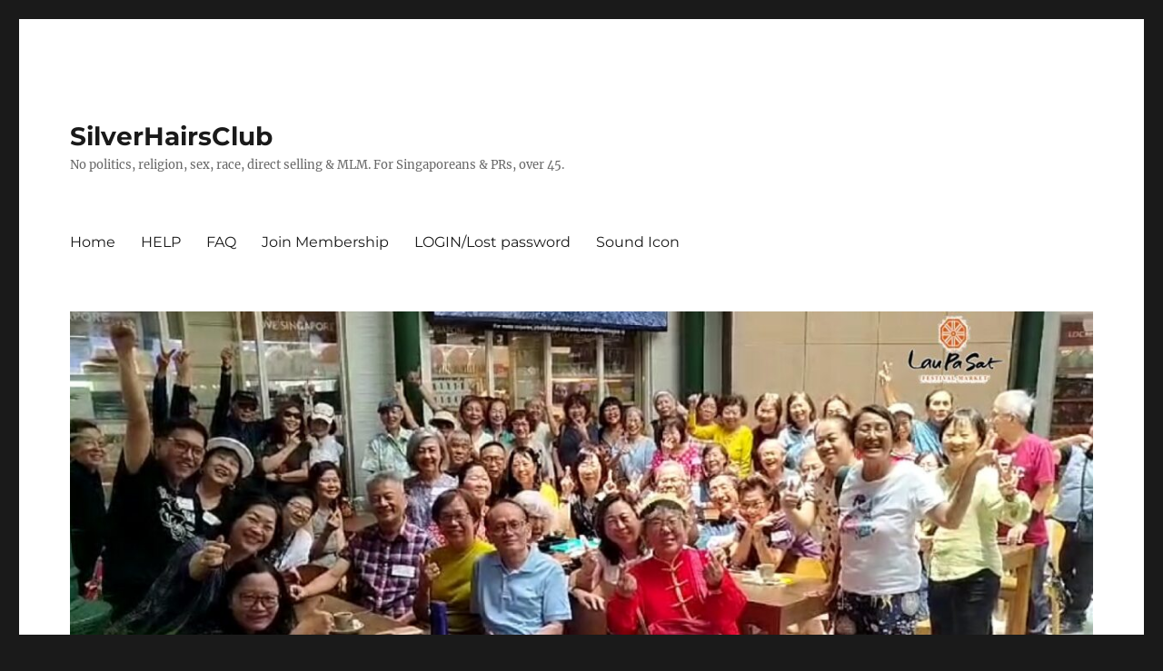

--- FILE ---
content_type: text/html; charset=UTF-8
request_url: https://silverhairsclub.com/?p=1078
body_size: 25038
content:
<!DOCTYPE html>
<html lang="en-GB" class="no-js">
<head>
	<meta charset="UTF-8">
	<meta name="viewport" content="width=device-width, initial-scale=1.0">
	<link rel="profile" href="https://gmpg.org/xfn/11">
		<script>(function(html){html.className = html.className.replace(/\bno-js\b/,'js')})(document.documentElement);</script>
<title>East Coast, East Coast, calling all SilverHairs in this residential area &#8211; SilverHairsClub</title>
<meta name='robots' content='max-image-preview:large' />
	<style>img:is([sizes="auto" i], [sizes^="auto," i]) { contain-intrinsic-size: 3000px 1500px }</style>
	<link rel="alternate" type="application/rss+xml" title="SilverHairsClub &raquo; Feed" href="https://silverhairsclub.com/?feed=rss2" />
<link rel="alternate" type="application/rss+xml" title="SilverHairsClub &raquo; Comments Feed" href="https://silverhairsclub.com/?feed=comments-rss2" />
<link rel="alternate" type="application/rss+xml" title="SilverHairsClub &raquo; East Coast, East Coast, calling all SilverHairs in this residential area Comments Feed" href="https://silverhairsclub.com/?feed=rss2&#038;p=1078" />
<script>
window._wpemojiSettings = {"baseUrl":"https:\/\/s.w.org\/images\/core\/emoji\/16.0.1\/72x72\/","ext":".png","svgUrl":"https:\/\/s.w.org\/images\/core\/emoji\/16.0.1\/svg\/","svgExt":".svg","source":{"concatemoji":"https:\/\/silverhairsclub.com\/wp-includes\/js\/wp-emoji-release.min.js?ver=6.8.3"}};
/*! This file is auto-generated */
!function(s,n){var o,i,e;function c(e){try{var t={supportTests:e,timestamp:(new Date).valueOf()};sessionStorage.setItem(o,JSON.stringify(t))}catch(e){}}function p(e,t,n){e.clearRect(0,0,e.canvas.width,e.canvas.height),e.fillText(t,0,0);var t=new Uint32Array(e.getImageData(0,0,e.canvas.width,e.canvas.height).data),a=(e.clearRect(0,0,e.canvas.width,e.canvas.height),e.fillText(n,0,0),new Uint32Array(e.getImageData(0,0,e.canvas.width,e.canvas.height).data));return t.every(function(e,t){return e===a[t]})}function u(e,t){e.clearRect(0,0,e.canvas.width,e.canvas.height),e.fillText(t,0,0);for(var n=e.getImageData(16,16,1,1),a=0;a<n.data.length;a++)if(0!==n.data[a])return!1;return!0}function f(e,t,n,a){switch(t){case"flag":return n(e,"\ud83c\udff3\ufe0f\u200d\u26a7\ufe0f","\ud83c\udff3\ufe0f\u200b\u26a7\ufe0f")?!1:!n(e,"\ud83c\udde8\ud83c\uddf6","\ud83c\udde8\u200b\ud83c\uddf6")&&!n(e,"\ud83c\udff4\udb40\udc67\udb40\udc62\udb40\udc65\udb40\udc6e\udb40\udc67\udb40\udc7f","\ud83c\udff4\u200b\udb40\udc67\u200b\udb40\udc62\u200b\udb40\udc65\u200b\udb40\udc6e\u200b\udb40\udc67\u200b\udb40\udc7f");case"emoji":return!a(e,"\ud83e\udedf")}return!1}function g(e,t,n,a){var r="undefined"!=typeof WorkerGlobalScope&&self instanceof WorkerGlobalScope?new OffscreenCanvas(300,150):s.createElement("canvas"),o=r.getContext("2d",{willReadFrequently:!0}),i=(o.textBaseline="top",o.font="600 32px Arial",{});return e.forEach(function(e){i[e]=t(o,e,n,a)}),i}function t(e){var t=s.createElement("script");t.src=e,t.defer=!0,s.head.appendChild(t)}"undefined"!=typeof Promise&&(o="wpEmojiSettingsSupports",i=["flag","emoji"],n.supports={everything:!0,everythingExceptFlag:!0},e=new Promise(function(e){s.addEventListener("DOMContentLoaded",e,{once:!0})}),new Promise(function(t){var n=function(){try{var e=JSON.parse(sessionStorage.getItem(o));if("object"==typeof e&&"number"==typeof e.timestamp&&(new Date).valueOf()<e.timestamp+604800&&"object"==typeof e.supportTests)return e.supportTests}catch(e){}return null}();if(!n){if("undefined"!=typeof Worker&&"undefined"!=typeof OffscreenCanvas&&"undefined"!=typeof URL&&URL.createObjectURL&&"undefined"!=typeof Blob)try{var e="postMessage("+g.toString()+"("+[JSON.stringify(i),f.toString(),p.toString(),u.toString()].join(",")+"));",a=new Blob([e],{type:"text/javascript"}),r=new Worker(URL.createObjectURL(a),{name:"wpTestEmojiSupports"});return void(r.onmessage=function(e){c(n=e.data),r.terminate(),t(n)})}catch(e){}c(n=g(i,f,p,u))}t(n)}).then(function(e){for(var t in e)n.supports[t]=e[t],n.supports.everything=n.supports.everything&&n.supports[t],"flag"!==t&&(n.supports.everythingExceptFlag=n.supports.everythingExceptFlag&&n.supports[t]);n.supports.everythingExceptFlag=n.supports.everythingExceptFlag&&!n.supports.flag,n.DOMReady=!1,n.readyCallback=function(){n.DOMReady=!0}}).then(function(){return e}).then(function(){var e;n.supports.everything||(n.readyCallback(),(e=n.source||{}).concatemoji?t(e.concatemoji):e.wpemoji&&e.twemoji&&(t(e.twemoji),t(e.wpemoji)))}))}((window,document),window._wpemojiSettings);
</script>
<link rel='stylesheet' id='dashicons-css' href='https://silverhairsclub.com/wp-includes/css/dashicons.min.css?ver=6.8.3' media='all' />
<link rel='stylesheet' id='thickbox-css' href='https://silverhairsclub.com/wp-includes/js/thickbox/thickbox.css?ver=6.8.3' media='all' />
<style id='wp-emoji-styles-inline-css'>

	img.wp-smiley, img.emoji {
		display: inline !important;
		border: none !important;
		box-shadow: none !important;
		height: 1em !important;
		width: 1em !important;
		margin: 0 0.07em !important;
		vertical-align: -0.1em !important;
		background: none !important;
		padding: 0 !important;
	}
</style>
<link rel='stylesheet' id='wp-block-library-css' href='https://silverhairsclub.com/wp-includes/css/dist/block-library/style.min.css?ver=6.8.3' media='all' />
<style id='wp-block-library-theme-inline-css'>
.wp-block-audio :where(figcaption){color:#555;font-size:13px;text-align:center}.is-dark-theme .wp-block-audio :where(figcaption){color:#ffffffa6}.wp-block-audio{margin:0 0 1em}.wp-block-code{border:1px solid #ccc;border-radius:4px;font-family:Menlo,Consolas,monaco,monospace;padding:.8em 1em}.wp-block-embed :where(figcaption){color:#555;font-size:13px;text-align:center}.is-dark-theme .wp-block-embed :where(figcaption){color:#ffffffa6}.wp-block-embed{margin:0 0 1em}.blocks-gallery-caption{color:#555;font-size:13px;text-align:center}.is-dark-theme .blocks-gallery-caption{color:#ffffffa6}:root :where(.wp-block-image figcaption){color:#555;font-size:13px;text-align:center}.is-dark-theme :root :where(.wp-block-image figcaption){color:#ffffffa6}.wp-block-image{margin:0 0 1em}.wp-block-pullquote{border-bottom:4px solid;border-top:4px solid;color:currentColor;margin-bottom:1.75em}.wp-block-pullquote cite,.wp-block-pullquote footer,.wp-block-pullquote__citation{color:currentColor;font-size:.8125em;font-style:normal;text-transform:uppercase}.wp-block-quote{border-left:.25em solid;margin:0 0 1.75em;padding-left:1em}.wp-block-quote cite,.wp-block-quote footer{color:currentColor;font-size:.8125em;font-style:normal;position:relative}.wp-block-quote:where(.has-text-align-right){border-left:none;border-right:.25em solid;padding-left:0;padding-right:1em}.wp-block-quote:where(.has-text-align-center){border:none;padding-left:0}.wp-block-quote.is-large,.wp-block-quote.is-style-large,.wp-block-quote:where(.is-style-plain){border:none}.wp-block-search .wp-block-search__label{font-weight:700}.wp-block-search__button{border:1px solid #ccc;padding:.375em .625em}:where(.wp-block-group.has-background){padding:1.25em 2.375em}.wp-block-separator.has-css-opacity{opacity:.4}.wp-block-separator{border:none;border-bottom:2px solid;margin-left:auto;margin-right:auto}.wp-block-separator.has-alpha-channel-opacity{opacity:1}.wp-block-separator:not(.is-style-wide):not(.is-style-dots){width:100px}.wp-block-separator.has-background:not(.is-style-dots){border-bottom:none;height:1px}.wp-block-separator.has-background:not(.is-style-wide):not(.is-style-dots){height:2px}.wp-block-table{margin:0 0 1em}.wp-block-table td,.wp-block-table th{word-break:normal}.wp-block-table :where(figcaption){color:#555;font-size:13px;text-align:center}.is-dark-theme .wp-block-table :where(figcaption){color:#ffffffa6}.wp-block-video :where(figcaption){color:#555;font-size:13px;text-align:center}.is-dark-theme .wp-block-video :where(figcaption){color:#ffffffa6}.wp-block-video{margin:0 0 1em}:root :where(.wp-block-template-part.has-background){margin-bottom:0;margin-top:0;padding:1.25em 2.375em}
</style>
<style id='classic-theme-styles-inline-css'>
/*! This file is auto-generated */
.wp-block-button__link{color:#fff;background-color:#32373c;border-radius:9999px;box-shadow:none;text-decoration:none;padding:calc(.667em + 2px) calc(1.333em + 2px);font-size:1.125em}.wp-block-file__button{background:#32373c;color:#fff;text-decoration:none}
</style>
<style id='global-styles-inline-css'>
:root{--wp--preset--aspect-ratio--square: 1;--wp--preset--aspect-ratio--4-3: 4/3;--wp--preset--aspect-ratio--3-4: 3/4;--wp--preset--aspect-ratio--3-2: 3/2;--wp--preset--aspect-ratio--2-3: 2/3;--wp--preset--aspect-ratio--16-9: 16/9;--wp--preset--aspect-ratio--9-16: 9/16;--wp--preset--color--black: #000000;--wp--preset--color--cyan-bluish-gray: #abb8c3;--wp--preset--color--white: #fff;--wp--preset--color--pale-pink: #f78da7;--wp--preset--color--vivid-red: #cf2e2e;--wp--preset--color--luminous-vivid-orange: #ff6900;--wp--preset--color--luminous-vivid-amber: #fcb900;--wp--preset--color--light-green-cyan: #7bdcb5;--wp--preset--color--vivid-green-cyan: #00d084;--wp--preset--color--pale-cyan-blue: #8ed1fc;--wp--preset--color--vivid-cyan-blue: #0693e3;--wp--preset--color--vivid-purple: #9b51e0;--wp--preset--color--dark-gray: #1a1a1a;--wp--preset--color--medium-gray: #686868;--wp--preset--color--light-gray: #e5e5e5;--wp--preset--color--blue-gray: #4d545c;--wp--preset--color--bright-blue: #007acc;--wp--preset--color--light-blue: #9adffd;--wp--preset--color--dark-brown: #402b30;--wp--preset--color--medium-brown: #774e24;--wp--preset--color--dark-red: #640c1f;--wp--preset--color--bright-red: #ff675f;--wp--preset--color--yellow: #ffef8e;--wp--preset--gradient--vivid-cyan-blue-to-vivid-purple: linear-gradient(135deg,rgba(6,147,227,1) 0%,rgb(155,81,224) 100%);--wp--preset--gradient--light-green-cyan-to-vivid-green-cyan: linear-gradient(135deg,rgb(122,220,180) 0%,rgb(0,208,130) 100%);--wp--preset--gradient--luminous-vivid-amber-to-luminous-vivid-orange: linear-gradient(135deg,rgba(252,185,0,1) 0%,rgba(255,105,0,1) 100%);--wp--preset--gradient--luminous-vivid-orange-to-vivid-red: linear-gradient(135deg,rgba(255,105,0,1) 0%,rgb(207,46,46) 100%);--wp--preset--gradient--very-light-gray-to-cyan-bluish-gray: linear-gradient(135deg,rgb(238,238,238) 0%,rgb(169,184,195) 100%);--wp--preset--gradient--cool-to-warm-spectrum: linear-gradient(135deg,rgb(74,234,220) 0%,rgb(151,120,209) 20%,rgb(207,42,186) 40%,rgb(238,44,130) 60%,rgb(251,105,98) 80%,rgb(254,248,76) 100%);--wp--preset--gradient--blush-light-purple: linear-gradient(135deg,rgb(255,206,236) 0%,rgb(152,150,240) 100%);--wp--preset--gradient--blush-bordeaux: linear-gradient(135deg,rgb(254,205,165) 0%,rgb(254,45,45) 50%,rgb(107,0,62) 100%);--wp--preset--gradient--luminous-dusk: linear-gradient(135deg,rgb(255,203,112) 0%,rgb(199,81,192) 50%,rgb(65,88,208) 100%);--wp--preset--gradient--pale-ocean: linear-gradient(135deg,rgb(255,245,203) 0%,rgb(182,227,212) 50%,rgb(51,167,181) 100%);--wp--preset--gradient--electric-grass: linear-gradient(135deg,rgb(202,248,128) 0%,rgb(113,206,126) 100%);--wp--preset--gradient--midnight: linear-gradient(135deg,rgb(2,3,129) 0%,rgb(40,116,252) 100%);--wp--preset--font-size--small: 13px;--wp--preset--font-size--medium: 20px;--wp--preset--font-size--large: 36px;--wp--preset--font-size--x-large: 42px;--wp--preset--spacing--20: 0.44rem;--wp--preset--spacing--30: 0.67rem;--wp--preset--spacing--40: 1rem;--wp--preset--spacing--50: 1.5rem;--wp--preset--spacing--60: 2.25rem;--wp--preset--spacing--70: 3.38rem;--wp--preset--spacing--80: 5.06rem;--wp--preset--shadow--natural: 6px 6px 9px rgba(0, 0, 0, 0.2);--wp--preset--shadow--deep: 12px 12px 50px rgba(0, 0, 0, 0.4);--wp--preset--shadow--sharp: 6px 6px 0px rgba(0, 0, 0, 0.2);--wp--preset--shadow--outlined: 6px 6px 0px -3px rgba(255, 255, 255, 1), 6px 6px rgba(0, 0, 0, 1);--wp--preset--shadow--crisp: 6px 6px 0px rgba(0, 0, 0, 1);}:where(.is-layout-flex){gap: 0.5em;}:where(.is-layout-grid){gap: 0.5em;}body .is-layout-flex{display: flex;}.is-layout-flex{flex-wrap: wrap;align-items: center;}.is-layout-flex > :is(*, div){margin: 0;}body .is-layout-grid{display: grid;}.is-layout-grid > :is(*, div){margin: 0;}:where(.wp-block-columns.is-layout-flex){gap: 2em;}:where(.wp-block-columns.is-layout-grid){gap: 2em;}:where(.wp-block-post-template.is-layout-flex){gap: 1.25em;}:where(.wp-block-post-template.is-layout-grid){gap: 1.25em;}.has-black-color{color: var(--wp--preset--color--black) !important;}.has-cyan-bluish-gray-color{color: var(--wp--preset--color--cyan-bluish-gray) !important;}.has-white-color{color: var(--wp--preset--color--white) !important;}.has-pale-pink-color{color: var(--wp--preset--color--pale-pink) !important;}.has-vivid-red-color{color: var(--wp--preset--color--vivid-red) !important;}.has-luminous-vivid-orange-color{color: var(--wp--preset--color--luminous-vivid-orange) !important;}.has-luminous-vivid-amber-color{color: var(--wp--preset--color--luminous-vivid-amber) !important;}.has-light-green-cyan-color{color: var(--wp--preset--color--light-green-cyan) !important;}.has-vivid-green-cyan-color{color: var(--wp--preset--color--vivid-green-cyan) !important;}.has-pale-cyan-blue-color{color: var(--wp--preset--color--pale-cyan-blue) !important;}.has-vivid-cyan-blue-color{color: var(--wp--preset--color--vivid-cyan-blue) !important;}.has-vivid-purple-color{color: var(--wp--preset--color--vivid-purple) !important;}.has-black-background-color{background-color: var(--wp--preset--color--black) !important;}.has-cyan-bluish-gray-background-color{background-color: var(--wp--preset--color--cyan-bluish-gray) !important;}.has-white-background-color{background-color: var(--wp--preset--color--white) !important;}.has-pale-pink-background-color{background-color: var(--wp--preset--color--pale-pink) !important;}.has-vivid-red-background-color{background-color: var(--wp--preset--color--vivid-red) !important;}.has-luminous-vivid-orange-background-color{background-color: var(--wp--preset--color--luminous-vivid-orange) !important;}.has-luminous-vivid-amber-background-color{background-color: var(--wp--preset--color--luminous-vivid-amber) !important;}.has-light-green-cyan-background-color{background-color: var(--wp--preset--color--light-green-cyan) !important;}.has-vivid-green-cyan-background-color{background-color: var(--wp--preset--color--vivid-green-cyan) !important;}.has-pale-cyan-blue-background-color{background-color: var(--wp--preset--color--pale-cyan-blue) !important;}.has-vivid-cyan-blue-background-color{background-color: var(--wp--preset--color--vivid-cyan-blue) !important;}.has-vivid-purple-background-color{background-color: var(--wp--preset--color--vivid-purple) !important;}.has-black-border-color{border-color: var(--wp--preset--color--black) !important;}.has-cyan-bluish-gray-border-color{border-color: var(--wp--preset--color--cyan-bluish-gray) !important;}.has-white-border-color{border-color: var(--wp--preset--color--white) !important;}.has-pale-pink-border-color{border-color: var(--wp--preset--color--pale-pink) !important;}.has-vivid-red-border-color{border-color: var(--wp--preset--color--vivid-red) !important;}.has-luminous-vivid-orange-border-color{border-color: var(--wp--preset--color--luminous-vivid-orange) !important;}.has-luminous-vivid-amber-border-color{border-color: var(--wp--preset--color--luminous-vivid-amber) !important;}.has-light-green-cyan-border-color{border-color: var(--wp--preset--color--light-green-cyan) !important;}.has-vivid-green-cyan-border-color{border-color: var(--wp--preset--color--vivid-green-cyan) !important;}.has-pale-cyan-blue-border-color{border-color: var(--wp--preset--color--pale-cyan-blue) !important;}.has-vivid-cyan-blue-border-color{border-color: var(--wp--preset--color--vivid-cyan-blue) !important;}.has-vivid-purple-border-color{border-color: var(--wp--preset--color--vivid-purple) !important;}.has-vivid-cyan-blue-to-vivid-purple-gradient-background{background: var(--wp--preset--gradient--vivid-cyan-blue-to-vivid-purple) !important;}.has-light-green-cyan-to-vivid-green-cyan-gradient-background{background: var(--wp--preset--gradient--light-green-cyan-to-vivid-green-cyan) !important;}.has-luminous-vivid-amber-to-luminous-vivid-orange-gradient-background{background: var(--wp--preset--gradient--luminous-vivid-amber-to-luminous-vivid-orange) !important;}.has-luminous-vivid-orange-to-vivid-red-gradient-background{background: var(--wp--preset--gradient--luminous-vivid-orange-to-vivid-red) !important;}.has-very-light-gray-to-cyan-bluish-gray-gradient-background{background: var(--wp--preset--gradient--very-light-gray-to-cyan-bluish-gray) !important;}.has-cool-to-warm-spectrum-gradient-background{background: var(--wp--preset--gradient--cool-to-warm-spectrum) !important;}.has-blush-light-purple-gradient-background{background: var(--wp--preset--gradient--blush-light-purple) !important;}.has-blush-bordeaux-gradient-background{background: var(--wp--preset--gradient--blush-bordeaux) !important;}.has-luminous-dusk-gradient-background{background: var(--wp--preset--gradient--luminous-dusk) !important;}.has-pale-ocean-gradient-background{background: var(--wp--preset--gradient--pale-ocean) !important;}.has-electric-grass-gradient-background{background: var(--wp--preset--gradient--electric-grass) !important;}.has-midnight-gradient-background{background: var(--wp--preset--gradient--midnight) !important;}.has-small-font-size{font-size: var(--wp--preset--font-size--small) !important;}.has-medium-font-size{font-size: var(--wp--preset--font-size--medium) !important;}.has-large-font-size{font-size: var(--wp--preset--font-size--large) !important;}.has-x-large-font-size{font-size: var(--wp--preset--font-size--x-large) !important;}
:where(.wp-block-post-template.is-layout-flex){gap: 1.25em;}:where(.wp-block-post-template.is-layout-grid){gap: 1.25em;}
:where(.wp-block-columns.is-layout-flex){gap: 2em;}:where(.wp-block-columns.is-layout-grid){gap: 2em;}
:root :where(.wp-block-pullquote){font-size: 1.5em;line-height: 1.6;}
</style>
<link rel='stylesheet' id='math-captcha-frontend-css' href='https://silverhairsclub.com/wp-content/plugins/wp-math-captcha/css/frontend.css?ver=6.8.3' media='all' />
<link rel='stylesheet' id='twentysixteen-fonts-css' href='https://silverhairsclub.com/wp-content/themes/twentysixteen/fonts/merriweather-plus-montserrat-plus-inconsolata.css?ver=20230328' media='all' />
<link rel='stylesheet' id='genericons-css' href='https://silverhairsclub.com/wp-content/themes/twentysixteen/genericons/genericons.css?ver=20201208' media='all' />
<link rel='stylesheet' id='twentysixteen-style-css' href='https://silverhairsclub.com/wp-content/themes/twentysixteen/style.css?ver=20241112' media='all' />
<link rel='stylesheet' id='twentysixteen-block-style-css' href='https://silverhairsclub.com/wp-content/themes/twentysixteen/css/blocks.css?ver=20240817' media='all' />
<!--[if lt IE 10]>
<link rel='stylesheet' id='twentysixteen-ie-css' href='https://silverhairsclub.com/wp-content/themes/twentysixteen/css/ie.css?ver=20170530' media='all' />
<![endif]-->
<!--[if lt IE 9]>
<link rel='stylesheet' id='twentysixteen-ie8-css' href='https://silverhairsclub.com/wp-content/themes/twentysixteen/css/ie8.css?ver=20170530' media='all' />
<![endif]-->
<!--[if lt IE 8]>
<link rel='stylesheet' id='twentysixteen-ie7-css' href='https://silverhairsclub.com/wp-content/themes/twentysixteen/css/ie7.css?ver=20170530' media='all' />
<![endif]-->
<script src="https://silverhairsclub.com/wp-includes/js/jquery/jquery.min.js?ver=3.7.1" id="jquery-core-js"></script>
<script src="https://silverhairsclub.com/wp-includes/js/jquery/jquery-migrate.min.js?ver=3.4.1" id="jquery-migrate-js"></script>
<!--[if lt IE 9]>
<script src="https://silverhairsclub.com/wp-content/themes/twentysixteen/js/html5.js?ver=3.7.3" id="twentysixteen-html5-js"></script>
<![endif]-->
<script id="twentysixteen-script-js-extra">
var screenReaderText = {"expand":"expand child menu","collapse":"collapse child menu"};
</script>
<script src="https://silverhairsclub.com/wp-content/themes/twentysixteen/js/functions.js?ver=20230629" id="twentysixteen-script-js" defer data-wp-strategy="defer"></script>
<link rel="https://api.w.org/" href="https://silverhairsclub.com/index.php?rest_route=/" /><link rel="alternate" title="JSON" type="application/json" href="https://silverhairsclub.com/index.php?rest_route=/wp/v2/posts/1078" /><link rel="EditURI" type="application/rsd+xml" title="RSD" href="https://silverhairsclub.com/xmlrpc.php?rsd" />
<meta name="generator" content="WordPress 6.8.3" />
<link rel="canonical" href="https://silverhairsclub.com/?p=1078" />
<link rel='shortlink' href='https://silverhairsclub.com/?p=1078' />
<link rel="alternate" title="oEmbed (JSON)" type="application/json+oembed" href="https://silverhairsclub.com/index.php?rest_route=%2Foembed%2F1.0%2Fembed&#038;url=https%3A%2F%2Fsilverhairsclub.com%2F%3Fp%3D1078" />
<link rel="alternate" title="oEmbed (XML)" type="text/xml+oembed" href="https://silverhairsclub.com/index.php?rest_route=%2Foembed%2F1.0%2Fembed&#038;url=https%3A%2F%2Fsilverhairsclub.com%2F%3Fp%3D1078&#038;format=xml" />
<link rel="icon" href="https://silverhairsclub.com/wp-content/uploads/2011/10/polaroid-110612-100x64.jpg" sizes="32x32" />
<link rel="icon" href="https://silverhairsclub.com/wp-content/uploads/2011/10/polaroid-110612.jpg" sizes="192x192" />
<link rel="apple-touch-icon" href="https://silverhairsclub.com/wp-content/uploads/2011/10/polaroid-110612.jpg" />
<meta name="msapplication-TileImage" content="https://silverhairsclub.com/wp-content/uploads/2011/10/polaroid-110612.jpg" />
</head>

<body class="wp-singular post-template-default single single-post postid-1078 single-format-standard wp-embed-responsive wp-theme-twentysixteen group-blog">
<div id="page" class="site">
	<div class="site-inner">
		<a class="skip-link screen-reader-text" href="#content">
			Skip to content		</a>

		<header id="masthead" class="site-header">
			<div class="site-header-main">
				<div class="site-branding">
					
											<p class="site-title"><a href="https://silverhairsclub.com/" rel="home">SilverHairsClub</a></p>
												<p class="site-description">No politics, religion, sex, race, direct selling &amp; MLM. For Singaporeans &amp; PRs, over 45.</p>
									</div><!-- .site-branding -->

									<button id="menu-toggle" class="menu-toggle">Menu</button>

					<div id="site-header-menu" class="site-header-menu">
													<nav id="site-navigation" class="main-navigation" aria-label="Primary menu">
								<div class="menu-menu-1-container"><ul id="menu-menu-1" class="primary-menu"><li id="menu-item-52380" class="menu-item menu-item-type-custom menu-item-object-custom menu-item-home menu-item-52380"><a href="https://silverhairsclub.com/">Home</a></li>
<li id="menu-item-52381" class="menu-item menu-item-type-post_type menu-item-object-page menu-item-52381"><a href="https://silverhairsclub.com/?page_id=47117">HELP</a></li>
<li id="menu-item-52382" class="menu-item menu-item-type-post_type menu-item-object-page menu-item-52382"><a href="https://silverhairsclub.com/?page_id=1741">FAQ</a></li>
<li id="menu-item-52383" class="menu-item menu-item-type-post_type menu-item-object-page menu-item-52383"><a href="https://silverhairsclub.com/?page_id=1746">Join Membership</a></li>
<li id="menu-item-52384" class="menu-item menu-item-type-post_type menu-item-object-page menu-item-52384"><a href="https://silverhairsclub.com/?page_id=20409">LOGIN/Lost password</a></li>
<li id="menu-item-52385" class="menu-item menu-item-type-bmm_wp menu-item-object-bmm_wp menu-item-52385"><a>Sound Icon</a></li>
</ul></div>							</nav><!-- .main-navigation -->
						
											</div><!-- .site-header-menu -->
							</div><!-- .site-header-main -->

											<div class="header-image">
					<a href="https://silverhairsclub.com/" rel="home">
						<img src="https://silverhairsclub.com/wp-content/uploads/2025/03/cropped-Lau-Pa-Sat-22-March-2025.jpg" width="1200" height="626" alt="SilverHairsClub" sizes="(max-width: 709px) 85vw, (max-width: 909px) 81vw, (max-width: 1362px) 88vw, 1200px" srcset="https://silverhairsclub.com/wp-content/uploads/2025/03/cropped-Lau-Pa-Sat-22-March-2025.jpg 1200w, https://silverhairsclub.com/wp-content/uploads/2025/03/cropped-Lau-Pa-Sat-22-March-2025-192x100.jpg 192w, https://silverhairsclub.com/wp-content/uploads/2025/03/cropped-Lau-Pa-Sat-22-March-2025-697x364.jpg 697w, https://silverhairsclub.com/wp-content/uploads/2025/03/cropped-Lau-Pa-Sat-22-March-2025-768x401.jpg 768w" decoding="async" fetchpriority="high" />					</a>
				</div><!-- .header-image -->
					</header><!-- .site-header -->

		<div id="content" class="site-content">

<div id="primary" class="content-area">
	<main id="main" class="site-main">
		
<article id="post-1078" class="post-1078 post type-post status-publish format-standard hentry category-2 category-my-residential-area">
	<header class="entry-header">
		<h1 class="entry-title">East Coast, East Coast, calling all SilverHairs in this residential area</h1>	</header><!-- .entry-header -->

	
	
	<div class="entry-content">
		<p>Rene, Norlinda and Caroline live on the East Coast.&nbsp; They are eager to know more SilverHairs living in this residential area.&nbsp; Come and join them.&nbsp; I shall let them introduce the East Coast to you.&nbsp; Share with us your knowledge about the East coast.&nbsp; Form your own group.&nbsp; Any body know how many SilverHairs live here?</p>
<p>On behalf of Rene, Norlinda and Caroline.</p>

<div class="author-info">
	<div class="author-avatar">
		<img alt='' src='https://secure.gravatar.com/avatar/fa3b1b50673dc531be8871f182fe44b824978b727a030de9abc1d1d7f3e555ef?s=42&#038;d=monsterid&#038;r=g' srcset='https://secure.gravatar.com/avatar/fa3b1b50673dc531be8871f182fe44b824978b727a030de9abc1d1d7f3e555ef?s=84&#038;d=monsterid&#038;r=g 2x' class='avatar avatar-42 photo' height='42' width='42' decoding='async'/>	</div><!-- .author-avatar -->

	<div class="author-description">
		<h2 class="author-title"><span class="author-heading">Author:</span> Terence Seah</h2>

		<p class="author-bio">
			Founder			<a class="author-link" href="https://silverhairsclub.com/?author=3" rel="author">
				View all posts by Terence Seah			</a>
		</p><!-- .author-bio -->
	</div><!-- .author-description -->
</div><!-- .author-info -->
	</div><!-- .entry-content -->

	<footer class="entry-footer">
		<span class="byline"><img alt='' src='https://secure.gravatar.com/avatar/fa3b1b50673dc531be8871f182fe44b824978b727a030de9abc1d1d7f3e555ef?s=49&#038;d=monsterid&#038;r=g' srcset='https://secure.gravatar.com/avatar/fa3b1b50673dc531be8871f182fe44b824978b727a030de9abc1d1d7f3e555ef?s=98&#038;d=monsterid&#038;r=g 2x' class='avatar avatar-49 photo' height='49' width='49' decoding='async'/><span class="screen-reader-text">Author </span><span class="author vcard"><a class="url fn n" href="https://silverhairsclub.com/?author=3">Terence Seah</a></span></span><span class="posted-on"><span class="screen-reader-text">Posted on </span><a href="https://silverhairsclub.com/?p=1078" rel="bookmark"><time class="entry-date published" datetime="2007-09-05T05:55:41+08:00">5 September 2007</time><time class="updated" datetime="2007-09-05T05:57:00+08:00">5 September 2007</time></a></span><span class="cat-links"><span class="screen-reader-text">Categories </span><a href="https://silverhairsclub.com/?cat=2" rel="category">Forum General</a>, <a href="https://silverhairsclub.com/?cat=39" rel="category">Residential and zonal events</a></span>			</footer><!-- .entry-footer -->
</article><!-- #post-1078 -->

<div id="comments" class="comments-area">

			<h2 class="comments-title">
			46 thoughts on &ldquo;East Coast, East Coast, calling all SilverHairs in this residential area&rdquo;		</h2>

		
		<ol class="comment-list">
					<li id="comment-9592" class="comment byuser comment-author-tim-liu even thread-even depth-1">
			<article id="div-comment-9592" class="comment-body">
				<footer class="comment-meta">
					<div class="comment-author vcard">
						<img alt='' src='https://secure.gravatar.com/avatar/5ec79391e1782258739fa98d290af56f6f34df7c83237a295bb554a3007bc8d5?s=42&#038;d=monsterid&#038;r=g' srcset='https://secure.gravatar.com/avatar/5ec79391e1782258739fa98d290af56f6f34df7c83237a295bb554a3007bc8d5?s=84&#038;d=monsterid&#038;r=g 2x' class='avatar avatar-42 photo' height='42' width='42' loading='lazy' decoding='async'/>						<b class="fn">Tim Liu</b> <span class="says">says:</span>					</div><!-- .comment-author -->

					<div class="comment-metadata">
						<a href="https://silverhairsclub.com/?p=1078#comment-9592"><time datetime="2007-09-12T13:40:48+08:00">12 September 2007 at 1:40 PM</time></a>					</div><!-- .comment-metadata -->

									</footer><!-- .comment-meta -->

				<div class="comment-content">
					<p>Now, Allrounder, you can forget abt combing yr hair for the blue helmet when you hv this green cap to wear and make you lots of $$$&#8230;&#8230;.</p>
<p>Advertise the terrace house for sale. Price it to sell. Collect deposits&#8230;cash, like what devil rust-stiff did, or cash cheques. I can let you hv simple options to give out but you provide the paper.</p>
<p>(The house isnt yours so how the wrangle entangle (ment)is unwound isnt yr concern).</p>
<p>Then make a confirmed booking for the next midnite flight out, on SIA not a budget airline which breaks down frequently, then head straight for that exotic retirement village which will no longer be yr exhorted dream but a reality comes true.</p>
<p>Then &amp; only then, truly &#8220;a front porch after dinner chat, BYOB or wine and titbits, can potluck too&#8230;..a playground, very conducive and nicely tucked away, and serene&#8230;&#8230;..&#8221;</p>
<p>I&#8217;ll be there to collect back my unused option forms.</p>
				</div><!-- .comment-content -->

				<div class="reply"><a rel="nofollow" class="comment-reply-login" href="https://silverhairsclub.com/wp-login.php?redirect_to=https%3A%2F%2Fsilverhairsclub.com%2F%3Fp%3D1078">Log in to Reply</a></div>			</article><!-- .comment-body -->
		</li><!-- #comment-## -->
		<li id="comment-9571" class="comment byuser comment-author-ronald-wie odd alt thread-odd thread-alt depth-1">
			<article id="div-comment-9571" class="comment-body">
				<footer class="comment-meta">
					<div class="comment-author vcard">
						<img alt='' src='https://secure.gravatar.com/avatar/82adcf1cfcf1bfa18e9fd7386acd615195b334aee4b6ca6928324790439864a6?s=42&#038;d=monsterid&#038;r=g' srcset='https://secure.gravatar.com/avatar/82adcf1cfcf1bfa18e9fd7386acd615195b334aee4b6ca6928324790439864a6?s=84&#038;d=monsterid&#038;r=g 2x' class='avatar avatar-42 photo' height='42' width='42' loading='lazy' decoding='async'/>						<b class="fn">Ronald Wie</b> <span class="says">says:</span>					</div><!-- .comment-author -->

					<div class="comment-metadata">
						<a href="https://silverhairsclub.com/?p=1078#comment-9571"><time datetime="2007-09-12T02:33:06+08:00">12 September 2007 at 2:33 AM</time></a>					</div><!-- .comment-metadata -->

									</footer><!-- .comment-meta -->

				<div class="comment-content">
					<p>Hi Easterners, </p>
<p>The Terraced house i rented comes with 2 good size kitchnes (indoor and outdoor) and large covered drying area too. A little garden in front with a porch, and big size hall and dining area. The house is empty most of the time and can easily be used for a small cooking lessons group or small gatherings.  </p>
<p>It is Siglap Opera Estate quite close to Upper Changi Road, and MRT. There is no owner around ,only 4 other bachelors that you dont see at all most of the time. </p>
<p>Anyone thinking of co-renting it with me, as i will away, most of time and give me a call or email. Cost is not more than $400 a month inclusive of air-con and utilities. CAble TV and internet facilites available too on cost sharing basis. Free car park available too. Use it for whatever you want  , a hideaway from HDB life or from in-laws , or for guests ,etc but not another Joo Chiat. </p>
<p>Also anyone in the East want to meet every Friday evening for a front porch after dinner chat are welcome, BYOB or wine and titbits, or can potluck too. House is facing a playground so is very conducive and nicely tucked away, and serene. </p>
<p>Cheers,<br />
Allrounder</p>
				</div><!-- .comment-content -->

				<div class="reply"><a rel="nofollow" class="comment-reply-login" href="https://silverhairsclub.com/wp-login.php?redirect_to=https%3A%2F%2Fsilverhairsclub.com%2F%3Fp%3D1078">Log in to Reply</a></div>			</article><!-- .comment-body -->
		</li><!-- #comment-## -->
		<li id="comment-9357" class="comment byuser comment-author-hannah-chiang even thread-even depth-1">
			<article id="div-comment-9357" class="comment-body">
				<footer class="comment-meta">
					<div class="comment-author vcard">
						<img alt='' src='https://secure.gravatar.com/avatar/3ff8f63b19eb30ab13b441be63cece283276f53dadebeee64dd7372c14fffcbf?s=42&#038;d=monsterid&#038;r=g' srcset='https://secure.gravatar.com/avatar/3ff8f63b19eb30ab13b441be63cece283276f53dadebeee64dd7372c14fffcbf?s=84&#038;d=monsterid&#038;r=g 2x' class='avatar avatar-42 photo' height='42' width='42' loading='lazy' decoding='async'/>						<b class="fn">Hannah Chiang</b> <span class="says">says:</span>					</div><!-- .comment-author -->

					<div class="comment-metadata">
						<a href="https://silverhairsclub.com/?p=1078#comment-9357"><time datetime="2007-09-08T18:44:06+08:00">8 September 2007 at 6:44 PM</time></a>					</div><!-- .comment-metadata -->

									</footer><!-- .comment-meta -->

				<div class="comment-content">
					<p>Hi Caroline, Ah Nee, Nor,</p>
<p>I get schizophrenic trying to read every response here&#8230;just thought I&#8217;d drop a few lines (so I don&#8217;t get schizoid over my own rambling :) )  </p>
<p>I love food(can take mild spicy, but not crazy over it) and I would enjoy the company of those who do but I would never count myself in for any marathon eating.  I like to feel reasonably enough what is going down my gullet rather than stuffing them down.  </p>
<p>east-end gal,<br />
Hannah :)<br />
*no blading this week, got work, already missing it, but next week will be on.</p>
				</div><!-- .comment-content -->

				<div class="reply"><a rel="nofollow" class="comment-reply-login" href="https://silverhairsclub.com/wp-login.php?redirect_to=https%3A%2F%2Fsilverhairsclub.com%2F%3Fp%3D1078">Log in to Reply</a></div>			</article><!-- .comment-body -->
		</li><!-- #comment-## -->
		<li id="comment-9174" class="comment byuser comment-author-yew-kwong odd alt thread-odd thread-alt depth-1">
			<article id="div-comment-9174" class="comment-body">
				<footer class="comment-meta">
					<div class="comment-author vcard">
						<img alt='' src='https://secure.gravatar.com/avatar/65fd20e561a43cec7b6e21b88ca9a300d8394652b1644acc5ab33456cc69ee10?s=42&#038;d=monsterid&#038;r=g' srcset='https://secure.gravatar.com/avatar/65fd20e561a43cec7b6e21b88ca9a300d8394652b1644acc5ab33456cc69ee10?s=84&#038;d=monsterid&#038;r=g 2x' class='avatar avatar-42 photo' height='42' width='42' loading='lazy' decoding='async'/>						<b class="fn">Yew Kwong</b> <span class="says">says:</span>					</div><!-- .comment-author -->

					<div class="comment-metadata">
						<a href="https://silverhairsclub.com/?p=1078#comment-9174"><time datetime="2007-09-07T01:04:14+08:00">7 September 2007 at 1:04 AM</time></a>					</div><!-- .comment-metadata -->

									</footer><!-- .comment-meta -->

				<div class="comment-content">
					<p>Norlinda sayang</p>
<p>U will c &#8220;Cycling family day&#8221; in 2008. Maybe overland n nite cycling 2. Strictly 4 cycling membership. &#8220;Membership has its privilege&#8221;.</p>
				</div><!-- .comment-content -->

				<div class="reply"><a rel="nofollow" class="comment-reply-login" href="https://silverhairsclub.com/wp-login.php?redirect_to=https%3A%2F%2Fsilverhairsclub.com%2F%3Fp%3D1078">Log in to Reply</a></div>			</article><!-- .comment-body -->
		</li><!-- #comment-## -->
		<li id="comment-9167" class="comment byuser comment-author-mary-chan even thread-even depth-1">
			<article id="div-comment-9167" class="comment-body">
				<footer class="comment-meta">
					<div class="comment-author vcard">
						<img alt='' src='https://secure.gravatar.com/avatar/7008eeed0d94f8b83b236350e8799eeeae9bb7e8d3c5ab9b4ce207efcc270f7a?s=42&#038;d=monsterid&#038;r=g' srcset='https://secure.gravatar.com/avatar/7008eeed0d94f8b83b236350e8799eeeae9bb7e8d3c5ab9b4ce207efcc270f7a?s=84&#038;d=monsterid&#038;r=g 2x' class='avatar avatar-42 photo' height='42' width='42' loading='lazy' decoding='async'/>						<b class="fn">Mary Chan</b> <span class="says">says:</span>					</div><!-- .comment-author -->

					<div class="comment-metadata">
						<a href="https://silverhairsclub.com/?p=1078#comment-9167"><time datetime="2007-09-06T23:12:38+08:00">6 September 2007 at 11:12 PM</time></a>					</div><!-- .comment-metadata -->

									</footer><!-- .comment-meta -->

				<div class="comment-content">
					<p>Hi Rene,<br />
What creepy crawlies? I&#8217;m curious.</p>
<p>Oh what I suggested is nothing like the Amazing Race or Fear Factor. It&#8217;s actually something I had participated in before, Entree at one person&#8217;s place, then Main Course at another and Dessert at a third place. There were several groups all happening at the same time, at different locations and the evening culminated in a gathering of everybody at a &#8220;watering hole&#8221;. I think it involved about 50 people and everyone worked in pairs to prepare their dishes. It was a lot of fun but quite expensive.</p>
<p>I thought modifying it by doing it at hawker centres or food courts would be less costly. Just a suggestion.</p>
				</div><!-- .comment-content -->

				<div class="reply"><a rel="nofollow" class="comment-reply-login" href="https://silverhairsclub.com/wp-login.php?redirect_to=https%3A%2F%2Fsilverhairsclub.com%2F%3Fp%3D1078">Log in to Reply</a></div>			</article><!-- .comment-body -->
		</li><!-- #comment-## -->
		<li id="comment-9164" class="comment byuser comment-author-ron-lai odd alt thread-odd thread-alt depth-1">
			<article id="div-comment-9164" class="comment-body">
				<footer class="comment-meta">
					<div class="comment-author vcard">
						<img alt='' src='https://secure.gravatar.com/avatar/45e0b1b3556a59a1a56bafaf4370a06ac4992e0105ae83aa7823232dceff806f?s=42&#038;d=monsterid&#038;r=g' srcset='https://secure.gravatar.com/avatar/45e0b1b3556a59a1a56bafaf4370a06ac4992e0105ae83aa7823232dceff806f?s=84&#038;d=monsterid&#038;r=g 2x' class='avatar avatar-42 photo' height='42' width='42' loading='lazy' decoding='async'/>						<b class="fn">Ron Lai</b> <span class="says">says:</span>					</div><!-- .comment-author -->

					<div class="comment-metadata">
						<a href="https://silverhairsclub.com/?p=1078#comment-9164"><time datetime="2007-09-06T22:52:07+08:00">6 September 2007 at 10:52 PM</time></a>					</div><!-- .comment-metadata -->

									</footer><!-- .comment-meta -->

				<div class="comment-content">
					<p>Hi Terence</p>
<p>Thanks for interest of the EASTCOASTIANS, your idea of camping is great, if not fun, under the moon and stars, with sea-breeze blowing around you through-out.  Camping is no problem in any area of the EAST COAST beach, but preferablly near toilet facilities, where there are a few.  I presume, for the BBQ pits you may have to obtain a permit to make use of the pits. </p>
<p>In beach camping nothing like a BBQ, the meaning will be lost without one, no doubt you can always add in a dish or two of your pot-luck, and someone can bring along the radio/cd hi-fi set, that will bring music in the air.</p>
<p>ALOHA&#8230;&#8230;</p>
<p>Ronlai</p>
				</div><!-- .comment-content -->

				<div class="reply"><a rel="nofollow" class="comment-reply-login" href="https://silverhairsclub.com/wp-login.php?redirect_to=https%3A%2F%2Fsilverhairsclub.com%2F%3Fp%3D1078">Log in to Reply</a></div>			</article><!-- .comment-body -->
		</li><!-- #comment-## -->
		<li id="comment-9157" class="comment byuser comment-author-terence-seah bypostauthor even thread-even depth-1">
			<article id="div-comment-9157" class="comment-body">
				<footer class="comment-meta">
					<div class="comment-author vcard">
						<img alt='' src='https://secure.gravatar.com/avatar/fa3b1b50673dc531be8871f182fe44b824978b727a030de9abc1d1d7f3e555ef?s=42&#038;d=monsterid&#038;r=g' srcset='https://secure.gravatar.com/avatar/fa3b1b50673dc531be8871f182fe44b824978b727a030de9abc1d1d7f3e555ef?s=84&#038;d=monsterid&#038;r=g 2x' class='avatar avatar-42 photo' height='42' width='42' loading='lazy' decoding='async'/>						<b class="fn">Terence Seah</b> <span class="says">says:</span>					</div><!-- .comment-author -->

					<div class="comment-metadata">
						<a href="https://silverhairsclub.com/?p=1078#comment-9157"><time datetime="2007-09-06T21:17:30+08:00">6 September 2007 at 9:17 PM</time></a>					</div><!-- .comment-metadata -->

									</footer><!-- .comment-meta -->

				<div class="comment-content">
					<p>Hi East Coastians,</p>
<p>To me, East Coast means the beaches.  I am surprised that so many of you know all the great eating places.  Well, I am not going to ask about food or makan place.</p>
<p>I had been talking with a few members for an overnight camping at the East coast.  I guess reasonably convenient area, on the beach would be great.  The idea, for each group, is to pitch a tent by lunch time, and return home by the next day, before lunch.  BBQ may be great, but if not, potluck also ok.  Those who don&#8217;t camp also can come.</p>
<p>Going to crack your heads and test of local knowledge.  Can you recommend a location on the beach? Preferably should not incur too much cost. Cheers.</p>
<p>Terence Seah</p>
				</div><!-- .comment-content -->

				<div class="reply"><a rel="nofollow" class="comment-reply-login" href="https://silverhairsclub.com/wp-login.php?redirect_to=https%3A%2F%2Fsilverhairsclub.com%2F%3Fp%3D1078">Log in to Reply</a></div>			</article><!-- .comment-body -->
		</li><!-- #comment-## -->
		<li id="comment-9155" class="comment byuser comment-author-joy-chuang odd alt thread-odd thread-alt depth-1">
			<article id="div-comment-9155" class="comment-body">
				<footer class="comment-meta">
					<div class="comment-author vcard">
						<img alt='' src='https://secure.gravatar.com/avatar/407f6b91a159cd9001b1eaccdf287bc5b01d92ad6a17b22a3a8a29bb43432d94?s=42&#038;d=monsterid&#038;r=g' srcset='https://secure.gravatar.com/avatar/407f6b91a159cd9001b1eaccdf287bc5b01d92ad6a17b22a3a8a29bb43432d94?s=84&#038;d=monsterid&#038;r=g 2x' class='avatar avatar-42 photo' height='42' width='42' loading='lazy' decoding='async'/>						<b class="fn">Joy</b> <span class="says">says:</span>					</div><!-- .comment-author -->

					<div class="comment-metadata">
						<a href="https://silverhairsclub.com/?p=1078#comment-9155"><time datetime="2007-09-06T20:46:18+08:00">6 September 2007 at 8:46 PM</time></a>					</div><!-- .comment-metadata -->

									</footer><!-- .comment-meta -->

				<div class="comment-content">
					<p>Hi Caroline, thanks for being so inclusive. Those of us not belonging to Hougang, East Coast, Bedok and Clementi were beginning to feel left out..</p>
				</div><!-- .comment-content -->

				<div class="reply"><a rel="nofollow" class="comment-reply-login" href="https://silverhairsclub.com/wp-login.php?redirect_to=https%3A%2F%2Fsilverhairsclub.com%2F%3Fp%3D1078">Log in to Reply</a></div>			</article><!-- .comment-body -->
		</li><!-- #comment-## -->
		<li id="comment-9152" class="comment byuser comment-author-joy-chuang even thread-even depth-1">
			<article id="div-comment-9152" class="comment-body">
				<footer class="comment-meta">
					<div class="comment-author vcard">
						<img alt='' src='https://secure.gravatar.com/avatar/407f6b91a159cd9001b1eaccdf287bc5b01d92ad6a17b22a3a8a29bb43432d94?s=42&#038;d=monsterid&#038;r=g' srcset='https://secure.gravatar.com/avatar/407f6b91a159cd9001b1eaccdf287bc5b01d92ad6a17b22a3a8a29bb43432d94?s=84&#038;d=monsterid&#038;r=g 2x' class='avatar avatar-42 photo' height='42' width='42' loading='lazy' decoding='async'/>						<b class="fn">Joy</b> <span class="says">says:</span>					</div><!-- .comment-author -->

					<div class="comment-metadata">
						<a href="https://silverhairsclub.com/?p=1078#comment-9152"><time datetime="2007-09-06T20:16:22+08:00">6 September 2007 at 8:16 PM</time></a>					</div><!-- .comment-metadata -->

									</footer><!-- .comment-meta -->

				<div class="comment-content">
					<p>Hi Nor, long time no see since trip to Pulau Ubin where I was distributing smiley face mozzie patches, which somehow didn&#8217;t work for Susan and me.</p>
<p>No, me not the one leading the walkists. They are Veron, Christina and Charles.  Me leading the creepy crawlists. Heehaw&#8230;</p>
				</div><!-- .comment-content -->

				<div class="reply"><a rel="nofollow" class="comment-reply-login" href="https://silverhairsclub.com/wp-login.php?redirect_to=https%3A%2F%2Fsilverhairsclub.com%2F%3Fp%3D1078">Log in to Reply</a></div>			</article><!-- .comment-body -->
		</li><!-- #comment-## -->
		<li id="comment-9147" class="comment byuser comment-author-norlinda odd alt thread-odd thread-alt depth-1">
			<article id="div-comment-9147" class="comment-body">
				<footer class="comment-meta">
					<div class="comment-author vcard">
						<img alt='' src='https://secure.gravatar.com/avatar/cb3b86659778f364cf2da2a6d232b4898ecb4b3418270c9f1bb1498802690088?s=42&#038;d=monsterid&#038;r=g' srcset='https://secure.gravatar.com/avatar/cb3b86659778f364cf2da2a6d232b4898ecb4b3418270c9f1bb1498802690088?s=84&#038;d=monsterid&#038;r=g 2x' class='avatar avatar-42 photo' height='42' width='42' loading='lazy' decoding='async'/>						<b class="fn">norlinda</b> <span class="says">says:</span>					</div><!-- .comment-author -->

					<div class="comment-metadata">
						<a href="https://silverhairsclub.com/?p=1078#comment-9147"><time datetime="2007-09-06T17:57:58+08:00">6 September 2007 at 5:57 PM</time></a>					</div><!-- .comment-metadata -->

									</footer><!-- .comment-meta -->

				<div class="comment-content">
					<p>helo Rene,Caroline..<br />
looks like not many pple stay in the east leh??..how come?..where are all the girls &amp; boys?..wanna go picnic one sunday at east coast beach?..we can &#8216;pot luck&#8217; food &amp; just sit around hv small gathering&#8230;maybe BBQ or hv a swim in the &#8216;open air&#8217; natural pool!..while Yew Kwong lead the cyclist &amp; Joy ( is it ) the walkist..sit around till midnite under the moon &amp; shining stars&#8230;hehehe!</p>
				</div><!-- .comment-content -->

				<div class="reply"><a rel="nofollow" class="comment-reply-login" href="https://silverhairsclub.com/wp-login.php?redirect_to=https%3A%2F%2Fsilverhairsclub.com%2F%3Fp%3D1078">Log in to Reply</a></div>			</article><!-- .comment-body -->
		</li><!-- #comment-## -->
		<li id="comment-9133" class="comment byuser comment-author-rene-leong even thread-even depth-1">
			<article id="div-comment-9133" class="comment-body">
				<footer class="comment-meta">
					<div class="comment-author vcard">
						<img alt='' src='https://secure.gravatar.com/avatar/504a288242decd7cbe61b4d84405316111820455b4d1b84f22f5f6a41c0a9933?s=42&#038;d=monsterid&#038;r=g' srcset='https://secure.gravatar.com/avatar/504a288242decd7cbe61b4d84405316111820455b4d1b84f22f5f6a41c0a9933?s=84&#038;d=monsterid&#038;r=g 2x' class='avatar avatar-42 photo' height='42' width='42' loading='lazy' decoding='async'/>						<b class="fn">Rene</b> <span class="says">says:</span>					</div><!-- .comment-author -->

					<div class="comment-metadata">
						<a href="https://silverhairsclub.com/?p=1078#comment-9133"><time datetime="2007-09-06T14:18:19+08:00">6 September 2007 at 2:18 PM</time></a>					</div><!-- .comment-metadata -->

									</footer><!-- .comment-meta -->

				<div class="comment-content">
					<p>Nor Sayang</p>
<p>At that time, you not so &#8216;pretty&#8217; I not so &#8216;pretty&#8217;.  So, we didn&#8217;t notice each other until NOW.</p>
				</div><!-- .comment-content -->

				<div class="reply"><a rel="nofollow" class="comment-reply-login" href="https://silverhairsclub.com/wp-login.php?redirect_to=https%3A%2F%2Fsilverhairsclub.com%2F%3Fp%3D1078">Log in to Reply</a></div>			</article><!-- .comment-body -->
		</li><!-- #comment-## -->
		<li id="comment-9132" class="comment byuser comment-author-rene-leong odd alt thread-odd thread-alt depth-1">
			<article id="div-comment-9132" class="comment-body">
				<footer class="comment-meta">
					<div class="comment-author vcard">
						<img alt='' src='https://secure.gravatar.com/avatar/504a288242decd7cbe61b4d84405316111820455b4d1b84f22f5f6a41c0a9933?s=42&#038;d=monsterid&#038;r=g' srcset='https://secure.gravatar.com/avatar/504a288242decd7cbe61b4d84405316111820455b4d1b84f22f5f6a41c0a9933?s=84&#038;d=monsterid&#038;r=g 2x' class='avatar avatar-42 photo' height='42' width='42' loading='lazy' decoding='async'/>						<b class="fn">Rene</b> <span class="says">says:</span>					</div><!-- .comment-author -->

					<div class="comment-metadata">
						<a href="https://silverhairsclub.com/?p=1078#comment-9132"><time datetime="2007-09-06T14:11:36+08:00">6 September 2007 at 2:11 PM</time></a>					</div><!-- .comment-metadata -->

									</footer><!-- .comment-meta -->

				<div class="comment-content">
					<p>Calling all Eastians,</p>
<p>Todate, EC has 35 and Hou Gang has 64.  We are still 30 votes behind our Op..position &#8211; How Gang! inorder to beat them leh.  Am sure our GRC has more makan sultra than the North rite?  Keep your makan votes coming leh and at day end, we wanna thank all our residents of EC GRC for their support and guarantee a life better &amp; improve recreation.</p>
<p>Lai ah&#8230;lai ah.. Kin leh.</p>
				</div><!-- .comment-content -->

				<div class="reply"><a rel="nofollow" class="comment-reply-login" href="https://silverhairsclub.com/wp-login.php?redirect_to=https%3A%2F%2Fsilverhairsclub.com%2F%3Fp%3D1078">Log in to Reply</a></div>			</article><!-- .comment-body -->
		</li><!-- #comment-## -->
		<li id="comment-9129" class="comment byuser comment-author-rene-leong even thread-even depth-1">
			<article id="div-comment-9129" class="comment-body">
				<footer class="comment-meta">
					<div class="comment-author vcard">
						<img alt='' src='https://secure.gravatar.com/avatar/504a288242decd7cbe61b4d84405316111820455b4d1b84f22f5f6a41c0a9933?s=42&#038;d=monsterid&#038;r=g' srcset='https://secure.gravatar.com/avatar/504a288242decd7cbe61b4d84405316111820455b4d1b84f22f5f6a41c0a9933?s=84&#038;d=monsterid&#038;r=g 2x' class='avatar avatar-42 photo' height='42' width='42' loading='lazy' decoding='async'/>						<b class="fn">Rene</b> <span class="says">says:</span>					</div><!-- .comment-author -->

					<div class="comment-metadata">
						<a href="https://silverhairsclub.com/?p=1078#comment-9129"><time datetime="2007-09-06T13:46:52+08:00">6 September 2007 at 1:46 PM</time></a>					</div><!-- .comment-metadata -->

									</footer><!-- .comment-meta -->

				<div class="comment-content">
					<p>Mary,</p>
<p>Our very own SHC &#8220;Amazing Race&#8221; or &#8220;Fear Factor&#8221;?  </p>
<p>For a start, go thru&#8217; the audition with Terence&#8217;s Creepy crawlies first.</p>
<p>Cheers<br />
Rene :)</p>
				</div><!-- .comment-content -->

				<div class="reply"><a rel="nofollow" class="comment-reply-login" href="https://silverhairsclub.com/wp-login.php?redirect_to=https%3A%2F%2Fsilverhairsclub.com%2F%3Fp%3D1078">Log in to Reply</a></div>			</article><!-- .comment-body -->
		</li><!-- #comment-## -->
		<li id="comment-9118" class="comment byuser comment-author-mary-chan odd alt thread-odd thread-alt depth-1">
			<article id="div-comment-9118" class="comment-body">
				<footer class="comment-meta">
					<div class="comment-author vcard">
						<img alt='' src='https://secure.gravatar.com/avatar/7008eeed0d94f8b83b236350e8799eeeae9bb7e8d3c5ab9b4ce207efcc270f7a?s=42&#038;d=monsterid&#038;r=g' srcset='https://secure.gravatar.com/avatar/7008eeed0d94f8b83b236350e8799eeeae9bb7e8d3c5ab9b4ce207efcc270f7a?s=84&#038;d=monsterid&#038;r=g 2x' class='avatar avatar-42 photo' height='42' width='42' loading='lazy' decoding='async'/>						<b class="fn">Mary Chan</b> <span class="says">says:</span>					</div><!-- .comment-author -->

					<div class="comment-metadata">
						<a href="https://silverhairsclub.com/?p=1078#comment-9118"><time datetime="2007-09-06T11:33:37+08:00">6 September 2007 at 11:33 AM</time></a>					</div><!-- .comment-metadata -->

									</footer><!-- .comment-meta -->

				<div class="comment-content">
					<p>Terence,<br />
What do you think of the idea of each area organising a makan marathon and getting as many  SHCians to participate as possible? </p>
<p>The organiser could pick out 1 or even 2 or 3 places and we could all have a &#8220;running dinner&#8221; or lunch for that matter. This could be done on a monthly basis or fortnightly if some prefer.</p>
				</div><!-- .comment-content -->

				<div class="reply"><a rel="nofollow" class="comment-reply-login" href="https://silverhairsclub.com/wp-login.php?redirect_to=https%3A%2F%2Fsilverhairsclub.com%2F%3Fp%3D1078">Log in to Reply</a></div>			</article><!-- .comment-body -->
		</li><!-- #comment-## -->
		<li id="comment-9112" class="comment even thread-even depth-1">
			<article id="div-comment-9112" class="comment-body">
				<footer class="comment-meta">
					<div class="comment-author vcard">
						<img alt='' src='https://secure.gravatar.com/avatar/b37d0970b67975441647546e2d4165dbb701dec69fe109764c21088e18ecd808?s=42&#038;d=monsterid&#038;r=g' srcset='https://secure.gravatar.com/avatar/b37d0970b67975441647546e2d4165dbb701dec69fe109764c21088e18ecd808?s=84&#038;d=monsterid&#038;r=g 2x' class='avatar avatar-42 photo' height='42' width='42' loading='lazy' decoding='async'/>						<b class="fn">Caroline Gee</b> <span class="says">says:</span>					</div><!-- .comment-author -->

					<div class="comment-metadata">
						<a href="https://silverhairsclub.com/?p=1078#comment-9112"><time datetime="2007-09-06T10:20:47+08:00">6 September 2007 at 10:20 AM</time></a>					</div><!-- .comment-metadata -->

									</footer><!-- .comment-meta -->

				<div class="comment-content">
					<p>Hi all non East Coastians, we will let you know when we are going to have makan marathon then you all can jump ship for a day and night. So dont you worry Susan.</p>
<p>All SHCians will be welcomed :)</p>
				</div><!-- .comment-content -->

				<div class="reply"><a rel="nofollow" class="comment-reply-login" href="https://silverhairsclub.com/wp-login.php?redirect_to=https%3A%2F%2Fsilverhairsclub.com%2F%3Fp%3D1078">Log in to Reply</a></div>			</article><!-- .comment-body -->
		</li><!-- #comment-## -->
		<li id="comment-9111" class="comment odd alt thread-odd thread-alt depth-1">
			<article id="div-comment-9111" class="comment-body">
				<footer class="comment-meta">
					<div class="comment-author vcard">
						<img alt='' src='https://secure.gravatar.com/avatar/b37d0970b67975441647546e2d4165dbb701dec69fe109764c21088e18ecd808?s=42&#038;d=monsterid&#038;r=g' srcset='https://secure.gravatar.com/avatar/b37d0970b67975441647546e2d4165dbb701dec69fe109764c21088e18ecd808?s=84&#038;d=monsterid&#038;r=g 2x' class='avatar avatar-42 photo' height='42' width='42' loading='lazy' decoding='async'/>						<b class="fn">Caroline Gee</b> <span class="says">says:</span>					</div><!-- .comment-author -->

					<div class="comment-metadata">
						<a href="https://silverhairsclub.com/?p=1078#comment-9111"><time datetime="2007-09-06T10:08:53+08:00">6 September 2007 at 10:08 AM</time></a>					</div><!-- .comment-metadata -->

									</footer><!-- .comment-meta -->

				<div class="comment-content">
					<p>Hi All, sorry made a mistake.  Talk about wine already mabok, cant imagine after drinking.</p>
<p>Anyway, at the coffee shop next to Werners Oven, it is the Vaday that is super delicious not dosay.</p>
<p>Yes Mary, I like the ju her eng chye at the hawker centre opposite TJC but then the queue starts even before he opens his stall at 5pm.  There is the Hill St Cha Kueh Teow.  I like the Hokien Fried Prawn Mee (Rochor Mee) at Bedok Interchange.  The stall is on the same row as Hollywood Dessert. </p>
<p>Enjoy!</p>
				</div><!-- .comment-content -->

				<div class="reply"><a rel="nofollow" class="comment-reply-login" href="https://silverhairsclub.com/wp-login.php?redirect_to=https%3A%2F%2Fsilverhairsclub.com%2F%3Fp%3D1078">Log in to Reply</a></div>			</article><!-- .comment-body -->
		</li><!-- #comment-## -->
		<li id="comment-9102" class="comment byuser comment-author-tan-mary even thread-even depth-1">
			<article id="div-comment-9102" class="comment-body">
				<footer class="comment-meta">
					<div class="comment-author vcard">
						<img alt='' src='https://secure.gravatar.com/avatar/4bd2b410ce338eb22585126c66626d55e99b9c443a32a443fcb79f3c7941a8b5?s=42&#038;d=monsterid&#038;r=g' srcset='https://secure.gravatar.com/avatar/4bd2b410ce338eb22585126c66626d55e99b9c443a32a443fcb79f3c7941a8b5?s=84&#038;d=monsterid&#038;r=g 2x' class='avatar avatar-42 photo' height='42' width='42' loading='lazy' decoding='async'/>						<b class="fn">Tan Mary</b> <span class="says">says:</span>					</div><!-- .comment-author -->

					<div class="comment-metadata">
						<a href="https://silverhairsclub.com/?p=1078#comment-9102"><time datetime="2007-09-06T01:21:40+08:00">6 September 2007 at 1:21 AM</time></a>					</div><!-- .comment-metadata -->

									</footer><!-- .comment-meta -->

				<div class="comment-content">
					<p>Hi East Coastians</p>
<p>To add to the yummy food list in the East, are the fried hokkien mee, &#8220;Ju Hu Eng Chye&#8221; (kangkong cuttlefish) and the &#8220;cheng tng&#8221; at the hawker centre at Bedok Road/Upper East Cost Road, opposite the Bedok Camp.  Another place to eat sedap &#8220;Ju Hu Eng Chye&#8221; with lots of cuttlefish, cheap and good is at the hawker centre, Blk 16 Bedok South Road opposite Temasek JC  The fishball noodle here is popular, perpectually long queue at the stall.  Eating places at Joo Chiat Road, include the wantan mee and prawn noodle soup in the coffee shop next to Kim Choo bakchang.  For lor mee and kway chap, go to Old Airport Road hawker centre.  Both stalls have long queue on weekends and lunch hour weekdays.  The hawker centre at East Coast lagoon also have very good hawker food&#8230;to name a few beef noodle, satay, fried oyster, &#8220;yu sang&#8221; raw fish.  </p>
<p>Mary Tan</p>
				</div><!-- .comment-content -->

				<div class="reply"><a rel="nofollow" class="comment-reply-login" href="https://silverhairsclub.com/wp-login.php?redirect_to=https%3A%2F%2Fsilverhairsclub.com%2F%3Fp%3D1078">Log in to Reply</a></div>			</article><!-- .comment-body -->
		</li><!-- #comment-## -->
		<li id="comment-9100" class="comment byuser comment-author-gingko-tay odd alt thread-odd thread-alt depth-1">
			<article id="div-comment-9100" class="comment-body">
				<footer class="comment-meta">
					<div class="comment-author vcard">
						<img alt='' src='https://secure.gravatar.com/avatar/4f96b7deb5ec73f8611cc7ef2d1b3eeed042314600d4a1be0485dda8b9d0001b?s=42&#038;d=monsterid&#038;r=g' srcset='https://secure.gravatar.com/avatar/4f96b7deb5ec73f8611cc7ef2d1b3eeed042314600d4a1be0485dda8b9d0001b?s=84&#038;d=monsterid&#038;r=g 2x' class='avatar avatar-42 photo' height='42' width='42' loading='lazy' decoding='async'/>						<b class="fn">Gingko</b> <span class="says">says:</span>					</div><!-- .comment-author -->

					<div class="comment-metadata">
						<a href="https://silverhairsclub.com/?p=1078#comment-9100"><time datetime="2007-09-06T00:16:11+08:00">6 September 2007 at 12:16 AM</time></a>					</div><!-- .comment-metadata -->

									</footer><!-- .comment-meta -->

				<div class="comment-content">
					<p>Wah, Ah Nee Teochew Niah, so ferociously trailing me from Back-Alley to East Coast well past midnight… headache, headache. It’s about time I went to sleep…Zzzzzz</p>
				</div><!-- .comment-content -->

				<div class="reply"><a rel="nofollow" class="comment-reply-login" href="https://silverhairsclub.com/wp-login.php?redirect_to=https%3A%2F%2Fsilverhairsclub.com%2F%3Fp%3D1078">Log in to Reply</a></div>			</article><!-- .comment-body -->
		</li><!-- #comment-## -->
		<li id="comment-9089" class="comment byuser comment-author-lee-ah-nee even thread-even depth-1">
			<article id="div-comment-9089" class="comment-body">
				<footer class="comment-meta">
					<div class="comment-author vcard">
						<img alt='' src='https://secure.gravatar.com/avatar/6f00256a83e830ea7481c3b491e25c219b3ff4b5557025e59baaee04c56d69fc?s=42&#038;d=monsterid&#038;r=g' srcset='https://secure.gravatar.com/avatar/6f00256a83e830ea7481c3b491e25c219b3ff4b5557025e59baaee04c56d69fc?s=84&#038;d=monsterid&#038;r=g 2x' class='avatar avatar-42 photo' height='42' width='42' loading='lazy' decoding='async'/>						<b class="fn">lee ah nee</b> <span class="says">says:</span>					</div><!-- .comment-author -->

					<div class="comment-metadata">
						<a href="https://silverhairsclub.com/?p=1078#comment-9089"><time datetime="2007-09-05T22:56:37+08:00">5 September 2007 at 10:56 PM</time></a>					</div><!-- .comment-metadata -->

									</footer><!-- .comment-meta -->

				<div class="comment-content">
					<p>Alamak Gingko, you go jumping jumping&#8230;.from Hougang to East Coast. Now thinking of moving to East Coast is it? East Coast housing prices definitely are more costly hor. Now you support Hougang or prefer to pay and pay :)</p>
<p>Ah Nee</p>
				</div><!-- .comment-content -->

				<div class="reply"><a rel="nofollow" class="comment-reply-login" href="https://silverhairsclub.com/wp-login.php?redirect_to=https%3A%2F%2Fsilverhairsclub.com%2F%3Fp%3D1078">Log in to Reply</a></div>			</article><!-- .comment-body -->
		</li><!-- #comment-## -->
		<li id="comment-9085" class="comment byuser comment-author-gingko-tay odd alt thread-odd thread-alt depth-1">
			<article id="div-comment-9085" class="comment-body">
				<footer class="comment-meta">
					<div class="comment-author vcard">
						<img alt='' src='https://secure.gravatar.com/avatar/4f96b7deb5ec73f8611cc7ef2d1b3eeed042314600d4a1be0485dda8b9d0001b?s=42&#038;d=monsterid&#038;r=g' srcset='https://secure.gravatar.com/avatar/4f96b7deb5ec73f8611cc7ef2d1b3eeed042314600d4a1be0485dda8b9d0001b?s=84&#038;d=monsterid&#038;r=g 2x' class='avatar avatar-42 photo' height='42' width='42' loading='lazy' decoding='async'/>						<b class="fn">Gingko</b> <span class="says">says:</span>					</div><!-- .comment-author -->

					<div class="comment-metadata">
						<a href="https://silverhairsclub.com/?p=1078#comment-9085"><time datetime="2007-09-05T22:39:32+08:00">5 September 2007 at 10:39 PM</time></a>					</div><!-- .comment-metadata -->

									</footer><!-- .comment-meta -->

				<div class="comment-content">
					<p>Rene, your enthusiasm in campaigning with all the statistics, such warm reception and good homework will absolutely get my ardent support.  I will LEAP in requiring not much thought.</p>
<p>Cik Norlinda, Rest assured I will jump in, dive in, plunge in quicker than lightning speed.</p>
<p>Together, we shall form a record-breaking makan lead which our “Back-Alley” friends can oppose, but not defeat.  </p>
<p>To Bedok, Simei SHCians, Rene invites.  Come on, come on join our league.</p>
				</div><!-- .comment-content -->

				<div class="reply"><a rel="nofollow" class="comment-reply-login" href="https://silverhairsclub.com/wp-login.php?redirect_to=https%3A%2F%2Fsilverhairsclub.com%2F%3Fp%3D1078">Log in to Reply</a></div>			</article><!-- .comment-body -->
		</li><!-- #comment-## -->
		<li id="comment-9075" class="comment byuser comment-author-suzhang even thread-even depth-1">
			<article id="div-comment-9075" class="comment-body">
				<footer class="comment-meta">
					<div class="comment-author vcard">
						<img alt='' src='https://secure.gravatar.com/avatar/4a8ef550a1b19120e79e22f545c4f99071165e982c0db9395eb248d44b02c14e?s=42&#038;d=monsterid&#038;r=g' srcset='https://secure.gravatar.com/avatar/4a8ef550a1b19120e79e22f545c4f99071165e982c0db9395eb248d44b02c14e?s=84&#038;d=monsterid&#038;r=g 2x' class='avatar avatar-42 photo' height='42' width='42' loading='lazy' decoding='async'/>						<b class="fn">Suzhang</b> <span class="says">says:</span>					</div><!-- .comment-author -->

					<div class="comment-metadata">
						<a href="https://silverhairsclub.com/?p=1078#comment-9075"><time datetime="2007-09-05T21:31:53+08:00">5 September 2007 at 9:31 PM</time></a>					</div><!-- .comment-metadata -->

									</footer><!-- .comment-meta -->

				<div class="comment-content">
					<p>Wei, wei, Nor, Caroline &amp; Rene</p>
<p>I am from the Central, so boleh jump in any direction hor&#8230;. whether North, South, East or West, right ?  Don&#8217;t forget to call me when you all go makan-makan ya.</p>
				</div><!-- .comment-content -->

				<div class="reply"><a rel="nofollow" class="comment-reply-login" href="https://silverhairsclub.com/wp-login.php?redirect_to=https%3A%2F%2Fsilverhairsclub.com%2F%3Fp%3D1078">Log in to Reply</a></div>			</article><!-- .comment-body -->
		</li><!-- #comment-## -->
		<li id="comment-9063" class="comment byuser comment-author-ron-lai odd alt thread-odd thread-alt depth-1">
			<article id="div-comment-9063" class="comment-body">
				<footer class="comment-meta">
					<div class="comment-author vcard">
						<img alt='' src='https://secure.gravatar.com/avatar/45e0b1b3556a59a1a56bafaf4370a06ac4992e0105ae83aa7823232dceff806f?s=42&#038;d=monsterid&#038;r=g' srcset='https://secure.gravatar.com/avatar/45e0b1b3556a59a1a56bafaf4370a06ac4992e0105ae83aa7823232dceff806f?s=84&#038;d=monsterid&#038;r=g 2x' class='avatar avatar-42 photo' height='42' width='42' loading='lazy' decoding='async'/>						<b class="fn">Ron Lai</b> <span class="says">says:</span>					</div><!-- .comment-author -->

					<div class="comment-metadata">
						<a href="https://silverhairsclub.com/?p=1078#comment-9063"><time datetime="2007-09-05T18:22:29+08:00">5 September 2007 at 6:22 PM</time></a>					</div><!-- .comment-metadata -->

									</footer><!-- .comment-meta -->

				<div class="comment-content">
					<p>Hi All EASTCOASTIANS</p>
<p>Is very nice of Terence to make a head-start for those who live in the EAST.  I was orginally from Farrer Park, where the famous Indian Rojak was, eating Rojak and watching football in the field every evenings.<br />
You will love EAST COAST area, with all the happenings around here, vast varieties of food to choose from, home of the Peranakans food. Recreation is aplenty in the East Coast area, especially in the East Coast Parkway, you can find Sailing, Boating, Wind-surfing and now the latest is Surf-board Ski attraction. During some of the weekends, you can find singing and band playing in the open area near Big Mac. Swimming, Camping and BBQ are the &#8220;in-things&#8221;, not to mention cycling and roller-bladding.</p>
<p>CHEERS</p>
<p>Ronlai</p>
				</div><!-- .comment-content -->

				<div class="reply"><a rel="nofollow" class="comment-reply-login" href="https://silverhairsclub.com/wp-login.php?redirect_to=https%3A%2F%2Fsilverhairsclub.com%2F%3Fp%3D1078">Log in to Reply</a></div>			</article><!-- .comment-body -->
		</li><!-- #comment-## -->
		<li id="comment-9061" class="comment byuser comment-author-alice-teo even thread-even depth-1">
			<article id="div-comment-9061" class="comment-body">
				<footer class="comment-meta">
					<div class="comment-author vcard">
						<img alt='' src='https://secure.gravatar.com/avatar/d1f3addc12ed468caf71ea58baf90542e5c33ead12724eb80596d11ded690578?s=42&#038;d=monsterid&#038;r=g' srcset='https://secure.gravatar.com/avatar/d1f3addc12ed468caf71ea58baf90542e5c33ead12724eb80596d11ded690578?s=84&#038;d=monsterid&#038;r=g 2x' class='avatar avatar-42 photo' height='42' width='42' loading='lazy' decoding='async'/>						<b class="fn">Alice Teo</b> <span class="says">says:</span>					</div><!-- .comment-author -->

					<div class="comment-metadata">
						<a href="https://silverhairsclub.com/?p=1078#comment-9061"><time datetime="2007-09-05T18:07:12+08:00">5 September 2007 at 6:07 PM</time></a>					</div><!-- .comment-metadata -->

									</footer><!-- .comment-meta -->

				<div class="comment-content">
					<p>Norlinda,</p>
<p>Thank you :-), there are so many makan kakis here, I die die also must jump lor..</p>
				</div><!-- .comment-content -->

				<div class="reply"><a rel="nofollow" class="comment-reply-login" href="https://silverhairsclub.com/wp-login.php?redirect_to=https%3A%2F%2Fsilverhairsclub.com%2F%3Fp%3D1078">Log in to Reply</a></div>			</article><!-- .comment-body -->
		</li><!-- #comment-## -->
		<li id="comment-9060" class="comment odd alt thread-odd thread-alt depth-1">
			<article id="div-comment-9060" class="comment-body">
				<footer class="comment-meta">
					<div class="comment-author vcard">
						<img alt='' src='https://secure.gravatar.com/avatar/b37d0970b67975441647546e2d4165dbb701dec69fe109764c21088e18ecd808?s=42&#038;d=monsterid&#038;r=g' srcset='https://secure.gravatar.com/avatar/b37d0970b67975441647546e2d4165dbb701dec69fe109764c21088e18ecd808?s=84&#038;d=monsterid&#038;r=g 2x' class='avatar avatar-42 photo' height='42' width='42' loading='lazy' decoding='async'/>						<b class="fn">Caroline Gee</b> <span class="says">says:</span>					</div><!-- .comment-author -->

					<div class="comment-metadata">
						<a href="https://silverhairsclub.com/?p=1078#comment-9060"><time datetime="2007-09-05T17:42:04+08:00">5 September 2007 at 5:42 PM</time></a>					</div><!-- .comment-metadata -->

									</footer><!-- .comment-meta -->

				<div class="comment-content">
					<p>Yes Nor. If I have to buy a lot, I usually go to Joo Chiat and buy direct from supplier.  The otah is very good hor?</p>
				</div><!-- .comment-content -->

				<div class="reply"><a rel="nofollow" class="comment-reply-login" href="https://silverhairsclub.com/wp-login.php?redirect_to=https%3A%2F%2Fsilverhairsclub.com%2F%3Fp%3D1078">Log in to Reply</a></div>			</article><!-- .comment-body -->
		</li><!-- #comment-## -->
		<li id="comment-9059" class="comment byuser comment-author-norlinda even thread-even depth-1">
			<article id="div-comment-9059" class="comment-body">
				<footer class="comment-meta">
					<div class="comment-author vcard">
						<img alt='' src='https://secure.gravatar.com/avatar/cb3b86659778f364cf2da2a6d232b4898ecb4b3418270c9f1bb1498802690088?s=42&#038;d=monsterid&#038;r=g' srcset='https://secure.gravatar.com/avatar/cb3b86659778f364cf2da2a6d232b4898ecb4b3418270c9f1bb1498802690088?s=84&#038;d=monsterid&#038;r=g 2x' class='avatar avatar-42 photo' height='42' width='42' loading='lazy' decoding='async'/>						<b class="fn">norlinda</b> <span class="says">says:</span>					</div><!-- .comment-author -->

					<div class="comment-metadata">
						<a href="https://silverhairsclub.com/?p=1078#comment-9059"><time datetime="2007-09-05T17:21:49+08:00">5 September 2007 at 5:21 PM</time></a>					</div><!-- .comment-metadata -->

									</footer><!-- .comment-meta -->

				<div class="comment-content">
					<p>wah!..Rene, u can remember exactly how many electors ah?&#8230;did u work that time&#8230;I did, at Opera Estate Pri Sch as PO.maybe we&#8217;ve met but not kawan yet hor!..<br />
Caroline..I must salute, u r the &#8216;makan sutra&#8217; of EC, even i myself dont really know so many places,wow!&#8230;of course I know Hagan Daaz area, not forgetting the Killiney Kopitiam near Jalan Tua Kong where their nasi lemak &amp; otah otah are power!..weekends morning, so packed!..but &#8216;secret&#8217;i know their supplier..its Mackerel Otah at Joo Chiat Rd..its cheaper lah, if u want to order for parties, shud go there<br />
Gingko &amp; Alice Teo..boleh join our teritory lah..as Mary Chan said&#8230;just jump lor!..hahaha :)</p>
				</div><!-- .comment-content -->

				<div class="reply"><a rel="nofollow" class="comment-reply-login" href="https://silverhairsclub.com/wp-login.php?redirect_to=https%3A%2F%2Fsilverhairsclub.com%2F%3Fp%3D1078">Log in to Reply</a></div>			</article><!-- .comment-body -->
		</li><!-- #comment-## -->
		<li id="comment-9056" class="comment odd alt thread-odd thread-alt depth-1">
			<article id="div-comment-9056" class="comment-body">
				<footer class="comment-meta">
					<div class="comment-author vcard">
						<img alt='' src='https://secure.gravatar.com/avatar/b37d0970b67975441647546e2d4165dbb701dec69fe109764c21088e18ecd808?s=42&#038;d=monsterid&#038;r=g' srcset='https://secure.gravatar.com/avatar/b37d0970b67975441647546e2d4165dbb701dec69fe109764c21088e18ecd808?s=84&#038;d=monsterid&#038;r=g 2x' class='avatar avatar-42 photo' height='42' width='42' loading='lazy' decoding='async'/>						<b class="fn">Caroline Gee</b> <span class="says">says:</span>					</div><!-- .comment-author -->

					<div class="comment-metadata">
						<a href="https://silverhairsclub.com/?p=1078#comment-9056"><time datetime="2007-09-05T17:08:20+08:00">5 September 2007 at 5:08 PM</time></a>					</div><!-- .comment-metadata -->

									</footer><!-- .comment-meta -->

				<div class="comment-content">
					<p>Daniel, did you try the black sotong or spicy boneless chicken. Very nice. Yes but expensive. We usually eat the meat that cost about $9 per piece of fish but he is very generous with the ladies fingers and brinjal.</p>
<p>I like it because it doesnt have coconut so not lemak.</p>
				</div><!-- .comment-content -->

				<div class="reply"><a rel="nofollow" class="comment-reply-login" href="https://silverhairsclub.com/wp-login.php?redirect_to=https%3A%2F%2Fsilverhairsclub.com%2F%3Fp%3D1078">Log in to Reply</a></div>			</article><!-- .comment-body -->
		</li><!-- #comment-## -->
		<li id="comment-9055" class="comment byuser comment-author-daniel-kang even thread-even depth-1">
			<article id="div-comment-9055" class="comment-body">
				<footer class="comment-meta">
					<div class="comment-author vcard">
						<img alt='' src='https://secure.gravatar.com/avatar/1733c0b98210bb9d0439faa22d1c15d6ddd61c5410eca5e0d2060a86d801d8d7?s=42&#038;d=monsterid&#038;r=g' srcset='https://secure.gravatar.com/avatar/1733c0b98210bb9d0439faa22d1c15d6ddd61c5410eca5e0d2060a86d801d8d7?s=84&#038;d=monsterid&#038;r=g 2x' class='avatar avatar-42 photo' height='42' width='42' loading='lazy' decoding='async'/>						<b class="fn">daniel</b> <span class="says">says:</span>					</div><!-- .comment-author -->

					<div class="comment-metadata">
						<a href="https://silverhairsclub.com/?p=1078#comment-9055"><time datetime="2007-09-05T17:05:18+08:00">5 September 2007 at 5:05 PM</time></a>					</div><!-- .comment-metadata -->

									</footer><!-- .comment-meta -->

				<div class="comment-content">
					<p>Yes the fish head curry @ Rajah&#8217;s is indeed pretty steep.</p>
<p>Had it one sunday and it cost us $32/- for a large head.Didn&#8217;t think it was worth it&#8230;</p>
<p>cheers</p>
				</div><!-- .comment-content -->

				<div class="reply"><a rel="nofollow" class="comment-reply-login" href="https://silverhairsclub.com/wp-login.php?redirect_to=https%3A%2F%2Fsilverhairsclub.com%2F%3Fp%3D1078">Log in to Reply</a></div>			</article><!-- .comment-body -->
		</li><!-- #comment-## -->
		<li id="comment-9054" class="comment odd alt thread-odd thread-alt depth-1">
			<article id="div-comment-9054" class="comment-body">
				<footer class="comment-meta">
					<div class="comment-author vcard">
						<img alt='' src='https://secure.gravatar.com/avatar/b37d0970b67975441647546e2d4165dbb701dec69fe109764c21088e18ecd808?s=42&#038;d=monsterid&#038;r=g' srcset='https://secure.gravatar.com/avatar/b37d0970b67975441647546e2d4165dbb701dec69fe109764c21088e18ecd808?s=84&#038;d=monsterid&#038;r=g 2x' class='avatar avatar-42 photo' height='42' width='42' loading='lazy' decoding='async'/>						<b class="fn">Caroline Gee</b> <span class="says">says:</span>					</div><!-- .comment-author -->

					<div class="comment-metadata">
						<a href="https://silverhairsclub.com/?p=1078#comment-9054"><time datetime="2007-09-05T16:59:20+08:00">5 September 2007 at 4:59 PM</time></a>					</div><!-- .comment-metadata -->

									</footer><!-- .comment-meta -->

				<div class="comment-content">
					<p>Hi Alice, certainly.  When we are ready, we will have a call up and those interested can join in the makan marathon.</p>
<p>Will discuss further.</p>
<p>If you like the hot stuffs, then try Rajah&#8217;s curry, price a bit steep for coffee shop but worth it.</p>
<p>Oh yes one more thing.  I like the mee siam at Parkway Parade basement foodcourt.  Cheap and good &#8211; $3.30 enough for two.</p>
				</div><!-- .comment-content -->

				<div class="reply"><a rel="nofollow" class="comment-reply-login" href="https://silverhairsclub.com/wp-login.php?redirect_to=https%3A%2F%2Fsilverhairsclub.com%2F%3Fp%3D1078">Log in to Reply</a></div>			</article><!-- .comment-body -->
		</li><!-- #comment-## -->
		<li id="comment-9046" class="comment byuser comment-author-alice-teo even thread-even depth-1">
			<article id="div-comment-9046" class="comment-body">
				<footer class="comment-meta">
					<div class="comment-author vcard">
						<img alt='' src='https://secure.gravatar.com/avatar/d1f3addc12ed468caf71ea58baf90542e5c33ead12724eb80596d11ded690578?s=42&#038;d=monsterid&#038;r=g' srcset='https://secure.gravatar.com/avatar/d1f3addc12ed468caf71ea58baf90542e5c33ead12724eb80596d11ded690578?s=84&#038;d=monsterid&#038;r=g 2x' class='avatar avatar-42 photo' height='42' width='42' loading='lazy' decoding='async'/>						<b class="fn">Alice Teo</b> <span class="says">says:</span>					</div><!-- .comment-author -->

					<div class="comment-metadata">
						<a href="https://silverhairsclub.com/?p=1078#comment-9046"><time datetime="2007-09-05T14:33:52+08:00">5 September 2007 at 2:33 PM</time></a>					</div><!-- .comment-metadata -->

									</footer><!-- .comment-meta -->

				<div class="comment-content">
					<p>Hi Caroline, Norlinda &amp; Rene,</p>
<p>I am staying at Geylang, can I also join the East coast thread, please&#8230;&#8230;</p>
<p>I like to visit the row of makan places near Siglap Centre, just like Caroline mentioned, there are Cafe Cartel, Coffee Club, Hagan Daaz,etc etc&#8230; very crowded on weekend.</p>
<p>Caroline, I like super hot stuff also, call me when you go for that ok? Kam sia.</p>
				</div><!-- .comment-content -->

				<div class="reply"><a rel="nofollow" class="comment-reply-login" href="https://silverhairsclub.com/wp-login.php?redirect_to=https%3A%2F%2Fsilverhairsclub.com%2F%3Fp%3D1078">Log in to Reply</a></div>			</article><!-- .comment-body -->
		</li><!-- #comment-## -->
		<li id="comment-9036" class="comment byuser comment-author-rene-leong odd alt thread-odd thread-alt depth-1">
			<article id="div-comment-9036" class="comment-body">
				<footer class="comment-meta">
					<div class="comment-author vcard">
						<img alt='' src='https://secure.gravatar.com/avatar/504a288242decd7cbe61b4d84405316111820455b4d1b84f22f5f6a41c0a9933?s=42&#038;d=monsterid&#038;r=g' srcset='https://secure.gravatar.com/avatar/504a288242decd7cbe61b4d84405316111820455b4d1b84f22f5f6a41c0a9933?s=84&#038;d=monsterid&#038;r=g 2x' class='avatar avatar-42 photo' height='42' width='42' loading='lazy' decoding='async'/>						<b class="fn">Rene</b> <span class="says">says:</span>					</div><!-- .comment-author -->

					<div class="comment-metadata">
						<a href="https://silverhairsclub.com/?p=1078#comment-9036"><time datetime="2007-09-05T12:57:50+08:00">5 September 2007 at 12:57 PM</time></a>					</div><!-- .comment-metadata -->

									</footer><!-- .comment-meta -->

				<div class="comment-content">
					<p>Based on GE2006, there were total of 116,653 electors under East Coast GRC. So, calling all Bedokians, Changi, Simei SHCians Lai leh..you are part of this area under Pay And Pay.  </p>
<p>Gingko, we don&#8217;t mind to extend it to Ma&#8217;s territory and include TPE.   WE need strong support.  Together, we can achieve SHC longest makan thread record and beat our Op..position &#8211; Hou Gang! haha!</p>
<p>How about that?</p>
				</div><!-- .comment-content -->

				<div class="reply"><a rel="nofollow" class="comment-reply-login" href="https://silverhairsclub.com/wp-login.php?redirect_to=https%3A%2F%2Fsilverhairsclub.com%2F%3Fp%3D1078">Log in to Reply</a></div>			</article><!-- .comment-body -->
		</li><!-- #comment-## -->
		<li id="comment-9028" class="comment byuser comment-author-mary-chan even thread-even depth-1">
			<article id="div-comment-9028" class="comment-body">
				<footer class="comment-meta">
					<div class="comment-author vcard">
						<img alt='' src='https://secure.gravatar.com/avatar/7008eeed0d94f8b83b236350e8799eeeae9bb7e8d3c5ab9b4ce207efcc270f7a?s=42&#038;d=monsterid&#038;r=g' srcset='https://secure.gravatar.com/avatar/7008eeed0d94f8b83b236350e8799eeeae9bb7e8d3c5ab9b4ce207efcc270f7a?s=84&#038;d=monsterid&#038;r=g 2x' class='avatar avatar-42 photo' height='42' width='42' loading='lazy' decoding='async'/>						<b class="fn">Mary Chan</b> <span class="says">says:</span>					</div><!-- .comment-author -->

					<div class="comment-metadata">
						<a href="https://silverhairsclub.com/?p=1078#comment-9028"><time datetime="2007-09-05T12:14:27+08:00">5 September 2007 at 12:14 PM</time></a>					</div><!-- .comment-metadata -->

									</footer><!-- .comment-meta -->

				<div class="comment-content">
					<p>Hi Daniel,<br />
The row just next to Joo Chiat Road where the bakchang shop is I think right?</p>
				</div><!-- .comment-content -->

				<div class="reply"><a rel="nofollow" class="comment-reply-login" href="https://silverhairsclub.com/wp-login.php?redirect_to=https%3A%2F%2Fsilverhairsclub.com%2F%3Fp%3D1078">Log in to Reply</a></div>			</article><!-- .comment-body -->
		</li><!-- #comment-## -->
		<li id="comment-9027" class="comment byuser comment-author-daniel-kang odd alt thread-odd thread-alt depth-1">
			<article id="div-comment-9027" class="comment-body">
				<footer class="comment-meta">
					<div class="comment-author vcard">
						<img alt='' src='https://secure.gravatar.com/avatar/1733c0b98210bb9d0439faa22d1c15d6ddd61c5410eca5e0d2060a86d801d8d7?s=42&#038;d=monsterid&#038;r=g' srcset='https://secure.gravatar.com/avatar/1733c0b98210bb9d0439faa22d1c15d6ddd61c5410eca5e0d2060a86d801d8d7?s=84&#038;d=monsterid&#038;r=g 2x' class='avatar avatar-42 photo' height='42' width='42' loading='lazy' decoding='async'/>						<b class="fn">daniel</b> <span class="says">says:</span>					</div><!-- .comment-author -->

					<div class="comment-metadata">
						<a href="https://silverhairsclub.com/?p=1078#comment-9027"><time datetime="2007-09-05T12:11:20+08:00">5 September 2007 at 12:11 PM</time></a>					</div><!-- .comment-metadata -->

									</footer><!-- .comment-meta -->

				<div class="comment-content">
					<p>Hi Mary,</p>
<p>No it is opposite Katong Mall,if you drive park at Katong Mall and walk across.</p>
<p>g&#8217;day :)</p>
				</div><!-- .comment-content -->

				<div class="reply"><a rel="nofollow" class="comment-reply-login" href="https://silverhairsclub.com/wp-login.php?redirect_to=https%3A%2F%2Fsilverhairsclub.com%2F%3Fp%3D1078">Log in to Reply</a></div>			</article><!-- .comment-body -->
		</li><!-- #comment-## -->
		<li id="comment-9026" class="comment byuser comment-author-mary-chan even thread-even depth-1">
			<article id="div-comment-9026" class="comment-body">
				<footer class="comment-meta">
					<div class="comment-author vcard">
						<img alt='' src='https://secure.gravatar.com/avatar/7008eeed0d94f8b83b236350e8799eeeae9bb7e8d3c5ab9b4ce207efcc270f7a?s=42&#038;d=monsterid&#038;r=g' srcset='https://secure.gravatar.com/avatar/7008eeed0d94f8b83b236350e8799eeeae9bb7e8d3c5ab9b4ce207efcc270f7a?s=84&#038;d=monsterid&#038;r=g 2x' class='avatar avatar-42 photo' height='42' width='42' loading='lazy' decoding='async'/>						<b class="fn">Mary Chan</b> <span class="says">says:</span>					</div><!-- .comment-author -->

					<div class="comment-metadata">
						<a href="https://silverhairsclub.com/?p=1078#comment-9026"><time datetime="2007-09-05T12:06:28+08:00">5 September 2007 at 12:06 PM</time></a>					</div><!-- .comment-metadata -->

									</footer><!-- .comment-meta -->

				<div class="comment-content">
					<p>Hi Daniel,<br />
Is Kim Choo&#8217;s place the one at the stretch next to Siglap Centre?</p>
				</div><!-- .comment-content -->

				<div class="reply"><a rel="nofollow" class="comment-reply-login" href="https://silverhairsclub.com/wp-login.php?redirect_to=https%3A%2F%2Fsilverhairsclub.com%2F%3Fp%3D1078">Log in to Reply</a></div>			</article><!-- .comment-body -->
		</li><!-- #comment-## -->
		<li id="comment-9024" class="comment byuser comment-author-daniel-kang odd alt thread-odd thread-alt depth-1">
			<article id="div-comment-9024" class="comment-body">
				<footer class="comment-meta">
					<div class="comment-author vcard">
						<img alt='' src='https://secure.gravatar.com/avatar/1733c0b98210bb9d0439faa22d1c15d6ddd61c5410eca5e0d2060a86d801d8d7?s=42&#038;d=monsterid&#038;r=g' srcset='https://secure.gravatar.com/avatar/1733c0b98210bb9d0439faa22d1c15d6ddd61c5410eca5e0d2060a86d801d8d7?s=84&#038;d=monsterid&#038;r=g 2x' class='avatar avatar-42 photo' height='42' width='42' loading='lazy' decoding='async'/>						<b class="fn">daniel</b> <span class="says">says:</span>					</div><!-- .comment-author -->

					<div class="comment-metadata">
						<a href="https://silverhairsclub.com/?p=1078#comment-9024"><time datetime="2007-09-05T11:52:27+08:00">5 September 2007 at 11:52 AM</time></a>					</div><!-- .comment-metadata -->

									</footer><!-- .comment-meta -->

				<div class="comment-content">
					<p>Hi all East Coastians,</p>
<p>Kim Choo&#8217;s peranakan restaurant is quite good and reasonably priced.Patronised a few times and happy with the food&#8230;.just my 2 cts worth</p>
<p>enjoy!!</p>
				</div><!-- .comment-content -->

				<div class="reply"><a rel="nofollow" class="comment-reply-login" href="https://silverhairsclub.com/wp-login.php?redirect_to=https%3A%2F%2Fsilverhairsclub.com%2F%3Fp%3D1078">Log in to Reply</a></div>			</article><!-- .comment-body -->
		</li><!-- #comment-## -->
		<li id="comment-9019" class="comment byuser comment-author-mary-chan even thread-even depth-1">
			<article id="div-comment-9019" class="comment-body">
				<footer class="comment-meta">
					<div class="comment-author vcard">
						<img alt='' src='https://secure.gravatar.com/avatar/7008eeed0d94f8b83b236350e8799eeeae9bb7e8d3c5ab9b4ce207efcc270f7a?s=42&#038;d=monsterid&#038;r=g' srcset='https://secure.gravatar.com/avatar/7008eeed0d94f8b83b236350e8799eeeae9bb7e8d3c5ab9b4ce207efcc270f7a?s=84&#038;d=monsterid&#038;r=g 2x' class='avatar avatar-42 photo' height='42' width='42' loading='lazy' decoding='async'/>						<b class="fn">Mary Chan</b> <span class="says">says:</span>					</div><!-- .comment-author -->

					<div class="comment-metadata">
						<a href="https://silverhairsclub.com/?p=1078#comment-9019"><time datetime="2007-09-05T11:30:59+08:00">5 September 2007 at 11:30 AM</time></a>					</div><!-- .comment-metadata -->

									</footer><!-- .comment-meta -->

				<div class="comment-content">
					<p>Hey good morning Gingko.<br />
Aiyah, just jump in lor, like I did, hehe, although I wasn&#8217;t talking about Pasir Ris actually.<br />
I&#8217;ve seen the same awnings with the same inscription somewhere else, forgot where.<br />
What can you tell us about Tampines?</p>
				</div><!-- .comment-content -->

				<div class="reply"><a rel="nofollow" class="comment-reply-login" href="https://silverhairsclub.com/wp-login.php?redirect_to=https%3A%2F%2Fsilverhairsclub.com%2F%3Fp%3D1078">Log in to Reply</a></div>			</article><!-- .comment-body -->
		</li><!-- #comment-## -->
		<li id="comment-9017" class="comment byuser comment-author-gingko-tay odd alt thread-odd thread-alt depth-1">
			<article id="div-comment-9017" class="comment-body">
				<footer class="comment-meta">
					<div class="comment-author vcard">
						<img alt='' src='https://secure.gravatar.com/avatar/4f96b7deb5ec73f8611cc7ef2d1b3eeed042314600d4a1be0485dda8b9d0001b?s=42&#038;d=monsterid&#038;r=g' srcset='https://secure.gravatar.com/avatar/4f96b7deb5ec73f8611cc7ef2d1b3eeed042314600d4a1be0485dda8b9d0001b?s=84&#038;d=monsterid&#038;r=g 2x' class='avatar avatar-42 photo' height='42' width='42' loading='lazy' decoding='async'/>						<b class="fn">Gingko</b> <span class="says">says:</span>					</div><!-- .comment-author -->

					<div class="comment-metadata">
						<a href="https://silverhairsclub.com/?p=1078#comment-9017"><time datetime="2007-09-05T11:26:53+08:00">5 September 2007 at 11:26 AM</time></a>					</div><!-- .comment-metadata -->

									</footer><!-- .comment-meta -->

				<div class="comment-content">
					<p>Hi Caroline, Norlinda &amp; Rene,</p>
<p>How about Tampines?  Is this town considered to be in your “East Coast” zone? Though having lived here for the past 10 years, Katong, Siglap, Marine Parade and East Coast Park have always been my preferred haunts. Eateries sprouting and chill-out spots are aplenty all over Katong &amp; Siglap areas.  Always regard myself as an EASTern island lass. Would love to join you gals in the “territorial” East Coast makan and fun.</p>
<p>Mary, “Seductive Wine at Indecent Price”, very catchy, attractive and sexy sign ;-)  They have(had?) another outlet at Novena Square.  Am not sure if it’s still there though.</p>
				</div><!-- .comment-content -->

				<div class="reply"><a rel="nofollow" class="comment-reply-login" href="https://silverhairsclub.com/wp-login.php?redirect_to=https%3A%2F%2Fsilverhairsclub.com%2F%3Fp%3D1078">Log in to Reply</a></div>			</article><!-- .comment-body -->
		</li><!-- #comment-## -->
		<li id="comment-9015" class="comment byuser comment-author-mary-chan even thread-even depth-1">
			<article id="div-comment-9015" class="comment-body">
				<footer class="comment-meta">
					<div class="comment-author vcard">
						<img alt='' src='https://secure.gravatar.com/avatar/7008eeed0d94f8b83b236350e8799eeeae9bb7e8d3c5ab9b4ce207efcc270f7a?s=42&#038;d=monsterid&#038;r=g' srcset='https://secure.gravatar.com/avatar/7008eeed0d94f8b83b236350e8799eeeae9bb7e8d3c5ab9b4ce207efcc270f7a?s=84&#038;d=monsterid&#038;r=g 2x' class='avatar avatar-42 photo' height='42' width='42' loading='lazy' decoding='async'/>						<b class="fn">Mary Chan</b> <span class="says">says:</span>					</div><!-- .comment-author -->

					<div class="comment-metadata">
						<a href="https://silverhairsclub.com/?p=1078#comment-9015"><time datetime="2007-09-05T11:13:29+08:00">5 September 2007 at 11:13 AM</time></a>					</div><!-- .comment-metadata -->

									</footer><!-- .comment-meta -->

				<div class="comment-content">
					<p>Hehe Caroline,<br />
Looks like we are the same with alcohol. I get very sleepy and it usually spells the end of the evening for me&#8230;.zzzzz.<br />
I think the Big Fish must be quite new but I haven&#8217;t been around Siglap for quite a while now.<br />
Aiyoh, I&#8217;d rather not burn holes in my stomach  anymore. My mum used to eat every HOT HOT HOT and ended up with &#8220;pits&#8221; in her stomach lining, according to the doctor. That really scared me.<br />
Yes we should get together one day and go eat ourselves silly at some place there, hahaha.</p>
				</div><!-- .comment-content -->

				<div class="reply"><a rel="nofollow" class="comment-reply-login" href="https://silverhairsclub.com/wp-login.php?redirect_to=https%3A%2F%2Fsilverhairsclub.com%2F%3Fp%3D1078">Log in to Reply</a></div>			</article><!-- .comment-body -->
		</li><!-- #comment-## -->
		<li id="comment-9014" class="comment odd alt thread-odd thread-alt depth-1">
			<article id="div-comment-9014" class="comment-body">
				<footer class="comment-meta">
					<div class="comment-author vcard">
						<img alt='' src='https://secure.gravatar.com/avatar/b37d0970b67975441647546e2d4165dbb701dec69fe109764c21088e18ecd808?s=42&#038;d=monsterid&#038;r=g' srcset='https://secure.gravatar.com/avatar/b37d0970b67975441647546e2d4165dbb701dec69fe109764c21088e18ecd808?s=84&#038;d=monsterid&#038;r=g 2x' class='avatar avatar-42 photo' height='42' width='42' loading='lazy' decoding='async'/>						<b class="fn">Caroline Gee</b> <span class="says">says:</span>					</div><!-- .comment-author -->

					<div class="comment-metadata">
						<a href="https://silverhairsclub.com/?p=1078#comment-9014"><time datetime="2007-09-05T11:05:29+08:00">5 September 2007 at 11:05 AM</time></a>					</div><!-- .comment-metadata -->

									</footer><!-- .comment-meta -->

				<div class="comment-content">
					<p>Hi Mary, I am zero alcohol person cos I go wonky if I drink tho not the violent type.</p>
<p>Yes, I know the Hainanese coffee shop.  I used to like the food there but the standard seems to have dropped so I stopped going there.  I dont really enjoy the food at Secret Recipe.  Tried some dishes there but&#8230;  If you love lamb shank, try the one at Big Fish &#8211; same row of shops as Pasta Fresca.</p>
<p>Hey, for good food, even cross causeway also die die must go right.  Dunman Hawker Centre is just down the road so its not far.  Really if you like soon kueh and png kueh, try this stall at basement of the Dunman Hawker Centre. You will go for more. </p>
<p>I know what you mean about super hot.  I always get the runs when I eat Eng&#8217;s but I just love it so eat first suffer later.</p>
				</div><!-- .comment-content -->

				<div class="reply"><a rel="nofollow" class="comment-reply-login" href="https://silverhairsclub.com/wp-login.php?redirect_to=https%3A%2F%2Fsilverhairsclub.com%2F%3Fp%3D1078">Log in to Reply</a></div>			</article><!-- .comment-body -->
		</li><!-- #comment-## -->
		<li id="comment-9011" class="comment byuser comment-author-mary-chan even thread-even depth-1">
			<article id="div-comment-9011" class="comment-body">
				<footer class="comment-meta">
					<div class="comment-author vcard">
						<img alt='' src='https://secure.gravatar.com/avatar/7008eeed0d94f8b83b236350e8799eeeae9bb7e8d3c5ab9b4ce207efcc270f7a?s=42&#038;d=monsterid&#038;r=g' srcset='https://secure.gravatar.com/avatar/7008eeed0d94f8b83b236350e8799eeeae9bb7e8d3c5ab9b4ce207efcc270f7a?s=84&#038;d=monsterid&#038;r=g 2x' class='avatar avatar-42 photo' height='42' width='42' loading='lazy' decoding='async'/>						<b class="fn">Mary Chan</b> <span class="says">says:</span>					</div><!-- .comment-author -->

					<div class="comment-metadata">
						<a href="https://silverhairsclub.com/?p=1078#comment-9011"><time datetime="2007-09-05T10:59:05+08:00">5 September 2007 at 10:59 AM</time></a>					</div><!-- .comment-metadata -->

									</footer><!-- .comment-meta -->

				<div class="comment-content">
					<p>Ah, now I remember the name of the wine place.<br />
&#8220;Seductive Wine at Indecent Price&#8221;</p>
				</div><!-- .comment-content -->

				<div class="reply"><a rel="nofollow" class="comment-reply-login" href="https://silverhairsclub.com/wp-login.php?redirect_to=https%3A%2F%2Fsilverhairsclub.com%2F%3Fp%3D1078">Log in to Reply</a></div>			</article><!-- .comment-body -->
		</li><!-- #comment-## -->
		<li id="comment-9010" class="comment byuser comment-author-mary-chan odd alt thread-odd thread-alt depth-1">
			<article id="div-comment-9010" class="comment-body">
				<footer class="comment-meta">
					<div class="comment-author vcard">
						<img alt='' src='https://secure.gravatar.com/avatar/7008eeed0d94f8b83b236350e8799eeeae9bb7e8d3c5ab9b4ce207efcc270f7a?s=42&#038;d=monsterid&#038;r=g' srcset='https://secure.gravatar.com/avatar/7008eeed0d94f8b83b236350e8799eeeae9bb7e8d3c5ab9b4ce207efcc270f7a?s=84&#038;d=monsterid&#038;r=g 2x' class='avatar avatar-42 photo' height='42' width='42' loading='lazy' decoding='async'/>						<b class="fn">Mary Chan</b> <span class="says">says:</span>					</div><!-- .comment-author -->

					<div class="comment-metadata">
						<a href="https://silverhairsclub.com/?p=1078#comment-9010"><time datetime="2007-09-05T10:53:03+08:00">5 September 2007 at 10:53 AM</time></a>					</div><!-- .comment-metadata -->

									</footer><!-- .comment-meta -->

				<div class="comment-content">
					<p>Waaah Caroline! You&#8217;ve set my memory buzzing! </p>
<p>The yong tau foo next to Siglap centre is yummy! I used to try to beat the queue by going earlier.In the same coffee shop there&#8217;s a &#8220;mee pok&#8221; dry that&#8217;s yummy too, but the chilli is super hot, to use your words, haha, waaay too hot for my tummy to tolerate.<br />
Have you tried the oxtail at Werner&#8217;s. Good too, but I think the lamb shank at Secret Recipe is delicious.Then there&#8217;s the little Hainanese coffee shop, next to where the NTUC supermarket is. They can cook up almost anything you request and prices are reasonable too. If you are a wine person, there&#8217;s that place next to it, &#8230;.can&#8217;t recall the full name&#8230;something like&#8230;.&#8221;wine and indecent price&#8221;.<br />
I think I will be making a trip to that area real soon, haha.</p>
<p>I think you know more about the &#8220;eating&#8221; places than I do.All the way to Joo Chiat and Dunman???</p>
				</div><!-- .comment-content -->

				<div class="reply"><a rel="nofollow" class="comment-reply-login" href="https://silverhairsclub.com/wp-login.php?redirect_to=https%3A%2F%2Fsilverhairsclub.com%2F%3Fp%3D1078">Log in to Reply</a></div>			</article><!-- .comment-body -->
		</li><!-- #comment-## -->
		<li id="comment-9008" class="comment even thread-even depth-1">
			<article id="div-comment-9008" class="comment-body">
				<footer class="comment-meta">
					<div class="comment-author vcard">
						<img alt='' src='https://secure.gravatar.com/avatar/b37d0970b67975441647546e2d4165dbb701dec69fe109764c21088e18ecd808?s=42&#038;d=monsterid&#038;r=g' srcset='https://secure.gravatar.com/avatar/b37d0970b67975441647546e2d4165dbb701dec69fe109764c21088e18ecd808?s=84&#038;d=monsterid&#038;r=g 2x' class='avatar avatar-42 photo' height='42' width='42' loading='lazy' decoding='async'/>						<b class="fn">Caroline Gee</b> <span class="says">says:</span>					</div><!-- .comment-author -->

					<div class="comment-metadata">
						<a href="https://silverhairsclub.com/?p=1078#comment-9008"><time datetime="2007-09-05T10:38:10+08:00">5 September 2007 at 10:38 AM</time></a>					</div><!-- .comment-metadata -->

									</footer><!-- .comment-meta -->

				<div class="comment-content">
					<p>Many thanks to Terence for helping us set up this thread.</p>
<p>Hi Mary, I used to live in Pasir Ris Way, a stone throw from the beach.  I enjoy my morning walks there.  However, the food there is just so so.</p>
<p>Yes, I love Siglap. It takes me 15 minutes to walk to the East Coast beach. About the food, there is so much that I dont know where to start.</p>
<p>Opposite my place, there is this mee pok ta. My favourite. Noodles got that &#8220;spring&#8221; when you bite into it. Only problem is must wait for half an hr to 45 minutes.</p>
<p>Further down, there is Rajah&#8217;s curry &#8211; super sedap fish curry, black sotong and spicy boneless chicken.  Norlinda you ever try at Jalan Tua Kong? If not, you should.</p>
<p>Opposite side of this coffee shop, I enjoy the Naan and the delicious dhall gravy and mutton curry at the coffee shop next to the Werner&#8217;s Oven. This is the budget Naan.  If you want the sedikit atas one, then go to Chat Masala &#8211; very good food. The same coffee shop, the dosai is super yummy! I also enjoy the char kway teow where it is served with a huge serving of vegetables piled on top.  </p>
<p>Further down, there is this yong tau hu stall in the coffee shop next to Siglap Centre. Served with a brownish gravy.</p>
<p>The breads at Werner&#8217;s Oven is really good. Fresh from the oven, you can eat it on its own.  The sausages &#8211; Whoa!  There is Cafe Cartel, Coffee Club, Hagan Daaz, Pasta Fresca, Japanese Restaurant, Thai Restaurants, Hong Kong Cha Chan Ting.  The Big Fish restaurant serves very good Lamb Shank and fish dishes. My favourite restaurant. If you want to cover Joo Chiat area, then there is &#8220;Engs Wanton Mee&#8221;.  The chilli is super hot but I like.  Also there is this stall that sells very nice soon kueh, gu chye kueh and png kueh. Very generous filling and the skin texture is very good.  Both at the Dunman Hawker Centre.</p>
<p>Also along Frankel Ave, many good eating places too. The list is endless.</p>
<p>So East Coasters must, we get together for makan2 then we can compare notes :) How?</p>
				</div><!-- .comment-content -->

				<div class="reply"><a rel="nofollow" class="comment-reply-login" href="https://silverhairsclub.com/wp-login.php?redirect_to=https%3A%2F%2Fsilverhairsclub.com%2F%3Fp%3D1078">Log in to Reply</a></div>			</article><!-- .comment-body -->
		</li><!-- #comment-## -->
		<li id="comment-9005" class="comment byuser comment-author-rene-leong odd alt thread-odd thread-alt depth-1">
			<article id="div-comment-9005" class="comment-body">
				<footer class="comment-meta">
					<div class="comment-author vcard">
						<img alt='' src='https://secure.gravatar.com/avatar/504a288242decd7cbe61b4d84405316111820455b4d1b84f22f5f6a41c0a9933?s=42&#038;d=monsterid&#038;r=g' srcset='https://secure.gravatar.com/avatar/504a288242decd7cbe61b4d84405316111820455b4d1b84f22f5f6a41c0a9933?s=84&#038;d=monsterid&#038;r=g 2x' class='avatar avatar-42 photo' height='42' width='42' loading='lazy' decoding='async'/>						<b class="fn">Rene</b> <span class="says">says:</span>					</div><!-- .comment-author -->

					<div class="comment-metadata">
						<a href="https://silverhairsclub.com/?p=1078#comment-9005"><time datetime="2007-09-05T10:14:33+08:00">5 September 2007 at 10:14 AM</time></a>					</div><!-- .comment-metadata -->

									</footer><!-- .comment-meta -->

				<div class="comment-content">
					<p>Terence,</p>
<p>Thank you so much for helping us (Nor, Caroline and myself) to initiate an EAST COST POST.  Shall start listing the number of famous eateries and 24/7 activities here, not to be missed.</p>
<p>Coming soon&#8230;.</p>
				</div><!-- .comment-content -->

				<div class="reply"><a rel="nofollow" class="comment-reply-login" href="https://silverhairsclub.com/wp-login.php?redirect_to=https%3A%2F%2Fsilverhairsclub.com%2F%3Fp%3D1078">Log in to Reply</a></div>			</article><!-- .comment-body -->
		</li><!-- #comment-## -->
		<li id="comment-9004" class="comment byuser comment-author-mary-chan even thread-even depth-1">
			<article id="div-comment-9004" class="comment-body">
				<footer class="comment-meta">
					<div class="comment-author vcard">
						<img alt='' src='https://secure.gravatar.com/avatar/7008eeed0d94f8b83b236350e8799eeeae9bb7e8d3c5ab9b4ce207efcc270f7a?s=42&#038;d=monsterid&#038;r=g' srcset='https://secure.gravatar.com/avatar/7008eeed0d94f8b83b236350e8799eeeae9bb7e8d3c5ab9b4ce207efcc270f7a?s=84&#038;d=monsterid&#038;r=g 2x' class='avatar avatar-42 photo' height='42' width='42' loading='lazy' decoding='async'/>						<b class="fn">Mary Chan</b> <span class="says">says:</span>					</div><!-- .comment-author -->

					<div class="comment-metadata">
						<a href="https://silverhairsclub.com/?p=1078#comment-9004"><time datetime="2007-09-05T10:11:43+08:00">5 September 2007 at 10:11 AM</time></a>					</div><!-- .comment-metadata -->

									</footer><!-- .comment-meta -->

				<div class="comment-content">
					<p>Nor,<br />
Downtown East is an interesting place to go to. There is halal food there.<br />
Oh yes the Jap place in Whitesands, forgot the name, but it&#8217;s related to Sakai sushi, is also halal.<br />
So, there you are, these are some halal places for you to try.</p>
				</div><!-- .comment-content -->

				<div class="reply"><a rel="nofollow" class="comment-reply-login" href="https://silverhairsclub.com/wp-login.php?redirect_to=https%3A%2F%2Fsilverhairsclub.com%2F%3Fp%3D1078">Log in to Reply</a></div>			</article><!-- .comment-body -->
		</li><!-- #comment-## -->
		<li id="comment-9003" class="comment byuser comment-author-mary-chan odd alt thread-odd thread-alt depth-1">
			<article id="div-comment-9003" class="comment-body">
				<footer class="comment-meta">
					<div class="comment-author vcard">
						<img alt='' src='https://secure.gravatar.com/avatar/7008eeed0d94f8b83b236350e8799eeeae9bb7e8d3c5ab9b4ce207efcc270f7a?s=42&#038;d=monsterid&#038;r=g' srcset='https://secure.gravatar.com/avatar/7008eeed0d94f8b83b236350e8799eeeae9bb7e8d3c5ab9b4ce207efcc270f7a?s=84&#038;d=monsterid&#038;r=g 2x' class='avatar avatar-42 photo' height='42' width='42' loading='lazy' decoding='async'/>						<b class="fn">Mary Chan</b> <span class="says">says:</span>					</div><!-- .comment-author -->

					<div class="comment-metadata">
						<a href="https://silverhairsclub.com/?p=1078#comment-9003"><time datetime="2007-09-05T10:08:04+08:00">5 September 2007 at 10:08 AM</time></a>					</div><!-- .comment-metadata -->

									</footer><!-- .comment-meta -->

				<div class="comment-content">
					<p>Hi Norlinda,</p>
<p>The golf driving range is still there but the open air restaurant seems rather uncared for. Last I heard, it was taken over by someone who was planning to give it a makeover and that was around the middle of this year, but I haven&#8217;t been there since.<br />
My girls have outgrown their interest. Now the beach is no longer their number one interest. Other things like boyfriends and &#8220;more ladylike activities&#8221; are, haha.<br />
Must say there are very few halal places there, or at least I don&#8217;t know of any there. More in Simei and Tampines though. Even in Pasir Ris. Most of the &#8220;Kopitiam&#8221; outlets are halal I think.<br />
Then there are the &#8220;Sakura&#8221; places where you can get a plate of horfun for about the price of what you get in food courts. They are halal.</p>
				</div><!-- .comment-content -->

				<div class="reply"><a rel="nofollow" class="comment-reply-login" href="https://silverhairsclub.com/wp-login.php?redirect_to=https%3A%2F%2Fsilverhairsclub.com%2F%3Fp%3D1078">Log in to Reply</a></div>			</article><!-- .comment-body -->
		</li><!-- #comment-## -->
		<li id="comment-9001" class="comment byuser comment-author-norlinda even thread-even depth-1">
			<article id="div-comment-9001" class="comment-body">
				<footer class="comment-meta">
					<div class="comment-author vcard">
						<img alt='' src='https://secure.gravatar.com/avatar/cb3b86659778f364cf2da2a6d232b4898ecb4b3418270c9f1bb1498802690088?s=42&#038;d=monsterid&#038;r=g' srcset='https://secure.gravatar.com/avatar/cb3b86659778f364cf2da2a6d232b4898ecb4b3418270c9f1bb1498802690088?s=84&#038;d=monsterid&#038;r=g 2x' class='avatar avatar-42 photo' height='42' width='42' loading='lazy' decoding='async'/>						<b class="fn">norlinda</b> <span class="says">says:</span>					</div><!-- .comment-author -->

					<div class="comment-metadata">
						<a href="https://silverhairsclub.com/?p=1078#comment-9001"><time datetime="2007-09-05T09:52:29+08:00">5 September 2007 at 9:52 AM</time></a>					</div><!-- .comment-metadata -->

									</footer><!-- .comment-meta -->

				<div class="comment-content">
					<p>helo helo&#8230;<br />
First and foremost I would love to thank our COE Terence for helping us to start this thread :)<br />
Mary..<br />
Looks like u know this area very well, think u r rite Katong,Siglap,Frankel .Bedok/Chai Chee also boleh lah..same GRC lah hor &#8230;just next town.<br />
I live in Opera Estate,only abt 10yrs ago&#8230;before I was from Sunset Way in the west.<br />
We decided to move to the east bcos at that time, our children love the beach,&amp; hence i know the beach area very well..where we hv our mthly cycling&#8230;Yew Kwong wud agree with me&#8230;this beach is a &#8216;happening&#8217; place now..lots of eateries &amp; activities!..very lively especially weekends &amp; school holidays..<br />
Nearby the McDonald area there&#8217;s a golf range..Singa Inn, where Ah Nee &amp; me use to practise our golf lah..we will cycle from my place thru the Linear Park to Ford Road &amp; end<br />
at NS Resort &amp; Country Club&#8230;.the seaview is breathtaking!<br />
There&#8217;s wind surf &amp; sailing clubs too for those who love water sports..no need to go Batu Feringgi in Penang lah&#8230;hahaha!<br />
I&#8217;m not very sure about sedap makan places&#8230;only know Mak&#8217;s Place where chinese cuisine is halal&#8230;<br />
maybe Caroline &amp; Rene wud know better?..<br />
common girls&#8230;.lets cakap2&#8230;its our thread now!</p>
				</div><!-- .comment-content -->

				<div class="reply"><a rel="nofollow" class="comment-reply-login" href="https://silverhairsclub.com/wp-login.php?redirect_to=https%3A%2F%2Fsilverhairsclub.com%2F%3Fp%3D1078">Log in to Reply</a></div>			</article><!-- .comment-body -->
		</li><!-- #comment-## -->
		<li id="comment-8998" class="comment byuser comment-author-mary-chan odd alt thread-odd thread-alt depth-1">
			<article id="div-comment-8998" class="comment-body">
				<footer class="comment-meta">
					<div class="comment-author vcard">
						<img alt='' src='https://secure.gravatar.com/avatar/7008eeed0d94f8b83b236350e8799eeeae9bb7e8d3c5ab9b4ce207efcc270f7a?s=42&#038;d=monsterid&#038;r=g' srcset='https://secure.gravatar.com/avatar/7008eeed0d94f8b83b236350e8799eeeae9bb7e8d3c5ab9b4ce207efcc270f7a?s=84&#038;d=monsterid&#038;r=g 2x' class='avatar avatar-42 photo' height='42' width='42' loading='lazy' decoding='async'/>						<b class="fn">Mary Chan</b> <span class="says">says:</span>					</div><!-- .comment-author -->

					<div class="comment-metadata">
						<a href="https://silverhairsclub.com/?p=1078#comment-8998"><time datetime="2007-09-05T08:50:22+08:00">5 September 2007 at 8:50 AM</time></a>					</div><!-- .comment-metadata -->

									</footer><!-- .comment-meta -->

				<div class="comment-content">
					<p>Hi Terence,</p>
<p>East Coast is a large area. I used to live in the East Coast and the EC beach was  my girls&#8217; playground. Are you talking about Katong, Siglap, Frankel, Bedok or even further east?<br />
I&#8217;m quite familiar with these places although not so much with the eateries.<br />
Siglap is a favourite with many of the East Coast residents as there are numerous food outlets, even a few wine bars.<br />
Parkway Parade is one of the places I used to haunt when my girls were growing up. The basement has a wide variety of food ranging from hawker fare to restaurant style fare.</p>
<p>The seafood centre at the spot where the swimming lagoon used to be, is still there but it has undergone a face lift, with the result that the prices have also undergone a &#8220;lift&#8221; too, haha.<br />
Then there are the outlets around McDonalds but some can be quite pricey. There used to be a Pasta Fresca by the beach where one can dine or have a drink just by the waters, rather like Koh Samui. Don&#8217;t know if it&#8217;s still there.<br />
I have since moved much further east to Pasir Ris. Is that considered part of the &#8220;East Coast&#8221;? After all, we are about a 10 to 15 mins walk to the beach where the Fisherman&#8217;s village is. ;-)<br />
So, Rene, Norlinda and Caroline, perhaps we could reminisce or rather I can reminisce about them with you gals?</p>
				</div><!-- .comment-content -->

				<div class="reply"><a rel="nofollow" class="comment-reply-login" href="https://silverhairsclub.com/wp-login.php?redirect_to=https%3A%2F%2Fsilverhairsclub.com%2F%3Fp%3D1078">Log in to Reply</a></div>			</article><!-- .comment-body -->
		</li><!-- #comment-## -->
		</ol><!-- .comment-list -->

		
	
	
		<div id="respond" class="comment-respond">
		<h2 id="reply-title" class="comment-reply-title">Leave a Reply <small><a rel="nofollow" id="cancel-comment-reply-link" href="/?p=1078#respond" style="display:none;">Cancel reply</a></small></h2><p class="must-log-in">You must be <a href="https://silverhairsclub.com/wp-login.php?redirect_to=https%3A%2F%2Fsilverhairsclub.com%2F%3Fp%3D1078">logged in</a> to post a comment.</p>	</div><!-- #respond -->
	
</div><!-- .comments-area -->

	<nav class="navigation post-navigation" aria-label="Posts">
		<h2 class="screen-reader-text">Post navigation</h2>
		<div class="nav-links"><div class="nav-previous"><a href="https://silverhairsclub.com/?p=1077" rel="prev"><span class="meta-nav" aria-hidden="true">Previous</span> <span class="screen-reader-text">Previous post:</span> <span class="post-title">Calling all Clementians.  This is my residential area</span></a></div><div class="nav-next"><a href="https://silverhairsclub.com/?p=1079" rel="next"><span class="meta-nav" aria-hidden="true">Next</span> <span class="screen-reader-text">Next post:</span> <span class="post-title">Rock &#038; Roll Course</span></a></div></div>
	</nav>
	</main><!-- .site-main -->

	
</div><!-- .content-area -->


	<aside id="secondary" class="sidebar widget-area">
		<section id="text-11" class="widget widget_text"><h2 class="widget-title">Club objective</h2>			<div class="textwidget">
The Club objective is to provide a platform for SilverHairs, over 45, to meet new and more friends.  Strictly no politics, religion, race, sex, direct selling and MLM</div>
		</section><section id="meta-5" class="widget widget_meta"><h2 class="widget-title">Dashboard</h2><nav aria-label="Dashboard">
		<ul>
			<li><a href="https://silverhairsclub.com/wp-login.php?action=register">Register</a></li>			<li><a href="https://silverhairsclub.com/wp-login.php">Log in</a></li>
			<li><a href="https://silverhairsclub.com/?feed=rss2">Entries feed</a></li>
			<li><a href="https://silverhairsclub.com/?feed=comments-rss2">Comments feed</a></li>

			<li><a href="https://en-gb.wordpress.org/">WordPress.org</a></li>
		</ul>

		</nav></section>
		<section id="recent-posts-2" class="widget widget_recent_entries">
		<h2 class="widget-title">Recent Posts</h2><nav aria-label="Recent Posts">
		<ul>
											<li>
					<a href="https://silverhairsclub.com/?p=56045">ZONAL TIONG BAHRU JANUARY 2026 GATHERING</a>
									</li>
											<li>
					<a href="https://silverhairsclub.com/?p=55903">ZONAL TIONG BAHRU DECEMBER 2025 GATHERING</a>
									</li>
											<li>
					<a href="https://silverhairsclub.com/?p=55775">Zonal Tiong Bahru November 2025 gathering</a>
									</li>
											<li>
					<a href="https://silverhairsclub.com/?p=55745">ZONAL TIONG BAHRU OCTOBER 2025 GATHERING</a>
									</li>
											<li>
					<a href="https://silverhairsclub.com/?p=55541">ZONAL TIONG BAHRU SEPTEMBER GATHERING</a>
									</li>
											<li>
					<a href="https://silverhairsclub.com/?p=55289">ZONAL TIONG BAHRU AUGUST GATHERING</a>
									</li>
											<li>
					<a href="https://silverhairsclub.com/?p=55252">Zonal Tiong Bahru July 2025 gathering</a>
									</li>
											<li>
					<a href="https://silverhairsclub.com/?p=55212">You’re Invited: SHC’s 20th Anniversary Celebration</a>
									</li>
											<li>
					<a href="https://silverhairsclub.com/?p=55196">Zonal Tiong Bahru June Monthly Gathering</a>
									</li>
											<li>
					<a href="https://silverhairsclub.com/?p=55174">SHC Gathering &#8211; Saturday, 26 July 2025</a>
									</li>
											<li>
					<a href="https://silverhairsclub.com/?p=55152">Monthly Zonal Tiong Bahru Gathering on 16th May 2025.</a>
									</li>
											<li>
					<a href="https://silverhairsclub.com/?p=55117">Zonal Tiong Bahru April 2025 gathering</a>
									</li>
											<li>
					<a href="https://silverhairsclub.com/?p=55083">SENIORS’ LUNCH GATHERING – Saturday, 22 March 2025</a>
									</li>
											<li>
					<a href="https://silverhairsclub.com/?p=55071">SHC April Monthly Gathering &#8211; Networking, Updates &#038; Fun!</a>
									</li>
											<li>
					<a href="https://silverhairsclub.com/?p=55026">Zonal Tiong Bahru February 2025 gathering</a>
									</li>
											<li>
					<a href="https://silverhairsclub.com/?p=54978">Exclusive SHC Webinar: CPF &#038; Your Retirement</a>
									</li>
											<li>
					<a href="https://silverhairsclub.com/?p=54959">Monthly Gathering &#8211; Saturday, 01 March 2025</a>
									</li>
											<li>
					<a href="https://silverhairsclub.com/?p=54917">Zonal Tiong Bahru Monthly Gathering 18th January 2025</a>
									</li>
											<li>
					<a href="https://silverhairsclub.com/?p=54878">Zonal Tiong Bahru December 2024 gathering</a>
									</li>
											<li>
					<a href="https://silverhairsclub.com/?p=54826">Crocodile Lunch Gathering for SHC Members!</a>
									</li>
											<li>
					<a href="https://silverhairsclub.com/?p=54774">Lunar New Year 2025 Lunch Gathering in February</a>
									</li>
											<li>
					<a href="https://silverhairsclub.com/?p=54758">Zonal Tiong Bahru November 2024 gathering</a>
									</li>
											<li>
					<a href="https://silverhairsclub.com/?p=54689">Zonal Tiong Bahru monthly gathering 15th October 2024</a>
									</li>
											<li>
					<a href="https://silverhairsclub.com/?p=54661">You&#8217;re Invited: Remembering Terence Seah &#8211; 1st Death Anniversary Tribute Gathering</a>
									</li>
											<li>
					<a href="https://silverhairsclub.com/?p=54614">Zonal Tiong Bahru gathering on 2nd September 2024</a>
									</li>
											<li>
					<a href="https://silverhairsclub.com/?p=54553">Zonal Tiong Bahru gathering 13.8.24</a>
									</li>
											<li>
					<a href="https://silverhairsclub.com/?p=54535">National Day Walk – Saturday, 10 Aug 2024</a>
									</li>
											<li>
					<a href="https://silverhairsclub.com/?p=54520">Happy Birthday, Singapore! &#8211; Friday, 09 August 2024</a>
									</li>
											<li>
					<a href="https://silverhairsclub.com/?p=54446">Zonal Tiong BAHRU Gathering on 16.7.24</a>
									</li>
											<li>
					<a href="https://silverhairsclub.com/?p=54375">JULY 21, 2024 Monthly Gathering &#8211; It’s a FUN-FILLED Weekend!!!</a>
									</li>
					</ul>

		</nav></section><section id="text-15" class="widget widget_text"><h2 class="widget-title">The SilverHairsClub Team</h2>			<div class="textwidget"><p><strong><u>FORUM ADMIN<br />
</u></strong><strong>Membership </strong><strong>– </strong>Dolly Lim<br />
Email: <a href="mailto:dlgummy@hotmail.com">dlgummy@hotmail.com</a></p>
<p>&nbsp;</p>
<p><strong>Post n Comment</strong> – Sally Foo<br />
Email:  <a href="mailto:salfoongkit@gmail.com">salfoongkit@gmail.com</a></p>
<p><strong>Treasurer</strong> &#8211; Dolly Lim</p>
<p><strong>SHC FaceBook Admin</strong>:<br />
Jean Lim</p>
</div>
		</section><section id="media_audio-2" class="widget widget_media_audio"><h2 class="widget-title">SHC Jingle composed by Ronald Wie and sung by Clara Chay</h2><!--[if lt IE 9]><script>document.createElement('audio');</script><![endif]-->
<audio class="wp-audio-shortcode" id="audio-1078-1" loop preload="none" style="width: 100%;" controls="controls"><source type="audio/mpeg" src="https://silverhairsclub.com/wp-content/uploads/2017/10/SHC_jingle.mp3?_=1" /><source type="audio/mpeg" src="http://silverhairsclub.com/wp-content/uploads/2017/10/SHC_jingle.mp3?_=1" /><a href="https://silverhairsclub.com/wp-content/uploads/2017/10/SHC_jingle.mp3">https://silverhairsclub.com/wp-content/uploads/2017/10/SHC_jingle.mp3</a></audio></section><section id="categories-2" class="widget widget_categories"><h2 class="widget-title">Category</h2><form action="https://silverhairsclub.com" method="get"><label class="screen-reader-text" for="cat">Category</label><select  name='cat' id='cat' class='postform'>
	<option value='-1'>Select Category</option>
	<option class="level-0" value="9">Activities indoors, Crafts, Hobbies</option>
	<option class="level-0" value="7">Activities outdoors</option>
	<option class="level-0" value="304">Advertisement</option>
	<option class="level-0" value="38">Badminton, Tennis</option>
	<option class="level-0" value="397">Birthday</option>
	<option class="level-0" value="30">Blue Helmet</option>
	<option class="level-0" value="24">Bowling</option>
	<option class="level-0" value="5">Business, Round table</option>
	<option class="level-0" value="393">Cats &amp; Dogs group</option>
	<option class="level-0" value="10">Charity, Social services</option>
	<option class="level-0" value="226">Civic activities, current affairs</option>
	<option class="level-0" value="31">Computer training &amp; eLearning</option>
	<option class="level-0" value="36">Concerts, Talks, seminars, Karaoke</option>
	<option class="level-0" value="14">Cooking, food and potluck</option>
	<option class="level-0" value="255">Corporate members</option>
	<option class="level-0" value="21">Cycling</option>
	<option class="level-0" value="32">Dancing &amp; Drama</option>
	<option class="level-0" value="33">Dinner &amp; Dance</option>
	<option class="level-0" value="25">Fleamarts, garage sales, Freecycle</option>
	<option class="level-0" value="313">Food, makan area review</option>
	<option class="level-0" value="2">Forum General</option>
	<option class="level-0" value="400">Free Giveaways</option>
	<option class="level-0" value="20">Games Day</option>
	<option class="level-0" value="271">Group buying</option>
	<option class="level-0" value="35">Health</option>
	<option class="level-0" value="15">Internet &amp; Online issues</option>
	<option class="level-0" value="11">Jobs</option>
	<option class="level-0" value="13">Members&#8217; introduction</option>
	<option class="level-0" value="41">Missing/Loss &#038; Found</option>
	<option class="level-0" value="315">Paper Clips</option>
	<option class="level-0" value="236">Photography</option>
	<option class="level-0" value="399">Public Holiday &amp; Festive</option>
	<option class="level-0" value="39">Residential and zonal events</option>
	<option class="level-0" value="29">Retirement issues</option>
	<option class="level-0" value="40">Self Reflections, Chit chats</option>
	<option class="level-0" value="1">SHC main bulletin</option>
	<option class="level-0" value="37">SHC Monthly gatherings</option>
	<option class="level-0" value="405">SHC Ukelele</option>
	<option class="level-0" value="361">SHC Whatsapp Chat</option>
	<option class="level-0" value="392">SHC Zoom meeting</option>
	<option class="level-0" value="6">Short Term Living Overseas</option>
	<option class="level-0" value="295">SilverHairs Enterprise</option>
	<option class="level-0" value="403">Social Gathering</option>
	<option class="level-0" value="52">Stories, jokes, quotes</option>
	<option class="level-0" value="23">Talent-Time</option>
	<option class="level-0" value="338">TEA / Coffee parties</option>
	<option class="level-0" value="227">Test</option>
	<option class="level-0" value="34">Trading &amp; investments</option>
	<option class="level-0" value="4">Travel</option>
	<option class="level-0" value="22">Walking</option>
	<option class="level-0" value="404">ZONAL Gathering</option>
</select>
</form><script>
(function() {
	var dropdown = document.getElementById( "cat" );
	function onCatChange() {
		if ( dropdown.options[ dropdown.selectedIndex ].value > 0 ) {
			dropdown.parentNode.submit();
		}
	}
	dropdown.onchange = onCatChange;
})();
</script>
</section><section id="media_video-2" class="widget widget_media_video"><h2 class="widget-title">The good old SHC Beach BBQ</h2><div style="width:100%;" class="wp-video"><!--[if lt IE 9]><script>document.createElement('video');</script><![endif]-->
<video class="wp-video-shortcode" id="video-1078-1" preload="metadata" controls="controls"><source type="video/youtube" src="https://youtu.be/4iPg5W6d2bA?_=1" /><a href="https://youtu.be/4iPg5W6d2bA">https://youtu.be/4iPg5W6d2bA</a></video></div></section><section id="archives-2" class="widget widget_archive"><h2 class="widget-title">Archives</h2>		<label class="screen-reader-text" for="archives-dropdown-2">Archives</label>
		<select id="archives-dropdown-2" name="archive-dropdown">
			
			<option value="">Select Month</option>
				<option value='https://silverhairsclub.com/?m=202601'> January 2026 &nbsp;(1)</option>
	<option value='https://silverhairsclub.com/?m=202512'> December 2025 &nbsp;(1)</option>
	<option value='https://silverhairsclub.com/?m=202511'> November 2025 &nbsp;(1)</option>
	<option value='https://silverhairsclub.com/?m=202510'> October 2025 &nbsp;(1)</option>
	<option value='https://silverhairsclub.com/?m=202509'> September 2025 &nbsp;(1)</option>
	<option value='https://silverhairsclub.com/?m=202508'> August 2025 &nbsp;(1)</option>
	<option value='https://silverhairsclub.com/?m=202507'> July 2025 &nbsp;(1)</option>
	<option value='https://silverhairsclub.com/?m=202506'> June 2025 &nbsp;(3)</option>
	<option value='https://silverhairsclub.com/?m=202505'> May 2025 &nbsp;(1)</option>
	<option value='https://silverhairsclub.com/?m=202504'> April 2025 &nbsp;(1)</option>
	<option value='https://silverhairsclub.com/?m=202503'> March 2025 &nbsp;(2)</option>
	<option value='https://silverhairsclub.com/?m=202502'> February 2025 &nbsp;(3)</option>
	<option value='https://silverhairsclub.com/?m=202501'> January 2025 &nbsp;(1)</option>
	<option value='https://silverhairsclub.com/?m=202412'> December 2024 &nbsp;(1)</option>
	<option value='https://silverhairsclub.com/?m=202411'> November 2024 &nbsp;(3)</option>
	<option value='https://silverhairsclub.com/?m=202410'> October 2024 &nbsp;(2)</option>
	<option value='https://silverhairsclub.com/?m=202409'> September 2024 &nbsp;(1)</option>
	<option value='https://silverhairsclub.com/?m=202408'> August 2024 &nbsp;(3)</option>
	<option value='https://silverhairsclub.com/?m=202407'> July 2024 &nbsp;(4)</option>
	<option value='https://silverhairsclub.com/?m=202406'> June 2024 &nbsp;(3)</option>
	<option value='https://silverhairsclub.com/?m=202405'> May 2024 &nbsp;(2)</option>
	<option value='https://silverhairsclub.com/?m=202404'> April 2024 &nbsp;(1)</option>
	<option value='https://silverhairsclub.com/?m=202403'> March 2024 &nbsp;(3)</option>
	<option value='https://silverhairsclub.com/?m=202402'> February 2024 &nbsp;(1)</option>
	<option value='https://silverhairsclub.com/?m=202401'> January 2024 &nbsp;(1)</option>
	<option value='https://silverhairsclub.com/?m=202312'> December 2023 &nbsp;(6)</option>
	<option value='https://silverhairsclub.com/?m=202311'> November 2023 &nbsp;(2)</option>
	<option value='https://silverhairsclub.com/?m=202310'> October 2023 &nbsp;(6)</option>
	<option value='https://silverhairsclub.com/?m=202309'> September 2023 &nbsp;(3)</option>
	<option value='https://silverhairsclub.com/?m=202308'> August 2023 &nbsp;(5)</option>
	<option value='https://silverhairsclub.com/?m=202307'> July 2023 &nbsp;(5)</option>
	<option value='https://silverhairsclub.com/?m=202306'> June 2023 &nbsp;(6)</option>
	<option value='https://silverhairsclub.com/?m=202305'> May 2023 &nbsp;(14)</option>
	<option value='https://silverhairsclub.com/?m=202304'> April 2023 &nbsp;(7)</option>
	<option value='https://silverhairsclub.com/?m=202303'> March 2023 &nbsp;(9)</option>
	<option value='https://silverhairsclub.com/?m=202302'> February 2023 &nbsp;(2)</option>
	<option value='https://silverhairsclub.com/?m=202301'> January 2023 &nbsp;(5)</option>
	<option value='https://silverhairsclub.com/?m=202212'> December 2022 &nbsp;(8)</option>
	<option value='https://silverhairsclub.com/?m=202211'> November 2022 &nbsp;(2)</option>
	<option value='https://silverhairsclub.com/?m=202210'> October 2022 &nbsp;(1)</option>
	<option value='https://silverhairsclub.com/?m=202209'> September 2022 &nbsp;(11)</option>
	<option value='https://silverhairsclub.com/?m=202208'> August 2022 &nbsp;(9)</option>
	<option value='https://silverhairsclub.com/?m=202207'> July 2022 &nbsp;(8)</option>
	<option value='https://silverhairsclub.com/?m=202206'> June 2022 &nbsp;(4)</option>
	<option value='https://silverhairsclub.com/?m=202205'> May 2022 &nbsp;(10)</option>
	<option value='https://silverhairsclub.com/?m=202204'> April 2022 &nbsp;(4)</option>
	<option value='https://silverhairsclub.com/?m=202203'> March 2022 &nbsp;(2)</option>
	<option value='https://silverhairsclub.com/?m=202201'> January 2022 &nbsp;(1)</option>
	<option value='https://silverhairsclub.com/?m=202112'> December 2021 &nbsp;(8)</option>
	<option value='https://silverhairsclub.com/?m=202111'> November 2021 &nbsp;(8)</option>
	<option value='https://silverhairsclub.com/?m=202110'> October 2021 &nbsp;(9)</option>
	<option value='https://silverhairsclub.com/?m=202109'> September 2021 &nbsp;(11)</option>
	<option value='https://silverhairsclub.com/?m=202108'> August 2021 &nbsp;(4)</option>
	<option value='https://silverhairsclub.com/?m=202107'> July 2021 &nbsp;(11)</option>
	<option value='https://silverhairsclub.com/?m=202106'> June 2021 &nbsp;(14)</option>
	<option value='https://silverhairsclub.com/?m=202105'> May 2021 &nbsp;(15)</option>
	<option value='https://silverhairsclub.com/?m=202104'> April 2021 &nbsp;(8)</option>
	<option value='https://silverhairsclub.com/?m=202103'> March 2021 &nbsp;(7)</option>
	<option value='https://silverhairsclub.com/?m=202102'> February 2021 &nbsp;(6)</option>
	<option value='https://silverhairsclub.com/?m=202101'> January 2021 &nbsp;(14)</option>
	<option value='https://silverhairsclub.com/?m=202012'> December 2020 &nbsp;(11)</option>
	<option value='https://silverhairsclub.com/?m=202011'> November 2020 &nbsp;(9)</option>
	<option value='https://silverhairsclub.com/?m=202010'> October 2020 &nbsp;(1)</option>
	<option value='https://silverhairsclub.com/?m=202009'> September 2020 &nbsp;(6)</option>
	<option value='https://silverhairsclub.com/?m=202008'> August 2020 &nbsp;(12)</option>
	<option value='https://silverhairsclub.com/?m=202007'> July 2020 &nbsp;(4)</option>
	<option value='https://silverhairsclub.com/?m=202006'> June 2020 &nbsp;(5)</option>
	<option value='https://silverhairsclub.com/?m=202005'> May 2020 &nbsp;(10)</option>
	<option value='https://silverhairsclub.com/?m=202004'> April 2020 &nbsp;(9)</option>
	<option value='https://silverhairsclub.com/?m=202003'> March 2020 &nbsp;(2)</option>
	<option value='https://silverhairsclub.com/?m=202002'> February 2020 &nbsp;(4)</option>
	<option value='https://silverhairsclub.com/?m=202001'> January 2020 &nbsp;(5)</option>
	<option value='https://silverhairsclub.com/?m=201912'> December 2019 &nbsp;(6)</option>
	<option value='https://silverhairsclub.com/?m=201911'> November 2019 &nbsp;(2)</option>
	<option value='https://silverhairsclub.com/?m=201910'> October 2019 &nbsp;(6)</option>
	<option value='https://silverhairsclub.com/?m=201909'> September 2019 &nbsp;(5)</option>
	<option value='https://silverhairsclub.com/?m=201908'> August 2019 &nbsp;(4)</option>
	<option value='https://silverhairsclub.com/?m=201907'> July 2019 &nbsp;(6)</option>
	<option value='https://silverhairsclub.com/?m=201905'> May 2019 &nbsp;(9)</option>
	<option value='https://silverhairsclub.com/?m=201904'> April 2019 &nbsp;(4)</option>
	<option value='https://silverhairsclub.com/?m=201903'> March 2019 &nbsp;(1)</option>
	<option value='https://silverhairsclub.com/?m=201902'> February 2019 &nbsp;(4)</option>
	<option value='https://silverhairsclub.com/?m=201901'> January 2019 &nbsp;(11)</option>
	<option value='https://silverhairsclub.com/?m=201812'> December 2018 &nbsp;(10)</option>
	<option value='https://silverhairsclub.com/?m=201811'> November 2018 &nbsp;(4)</option>
	<option value='https://silverhairsclub.com/?m=201810'> October 2018 &nbsp;(9)</option>
	<option value='https://silverhairsclub.com/?m=201809'> September 2018 &nbsp;(4)</option>
	<option value='https://silverhairsclub.com/?m=201808'> August 2018 &nbsp;(8)</option>
	<option value='https://silverhairsclub.com/?m=201807'> July 2018 &nbsp;(7)</option>
	<option value='https://silverhairsclub.com/?m=201806'> June 2018 &nbsp;(12)</option>
	<option value='https://silverhairsclub.com/?m=201805'> May 2018 &nbsp;(8)</option>
	<option value='https://silverhairsclub.com/?m=201804'> April 2018 &nbsp;(9)</option>
	<option value='https://silverhairsclub.com/?m=201803'> March 2018 &nbsp;(11)</option>
	<option value='https://silverhairsclub.com/?m=201802'> February 2018 &nbsp;(5)</option>
	<option value='https://silverhairsclub.com/?m=201801'> January 2018 &nbsp;(12)</option>
	<option value='https://silverhairsclub.com/?m=201712'> December 2017 &nbsp;(11)</option>
	<option value='https://silverhairsclub.com/?m=201711'> November 2017 &nbsp;(10)</option>
	<option value='https://silverhairsclub.com/?m=201710'> October 2017 &nbsp;(8)</option>
	<option value='https://silverhairsclub.com/?m=201709'> September 2017 &nbsp;(10)</option>
	<option value='https://silverhairsclub.com/?m=201708'> August 2017 &nbsp;(8)</option>
	<option value='https://silverhairsclub.com/?m=201707'> July 2017 &nbsp;(10)</option>
	<option value='https://silverhairsclub.com/?m=201706'> June 2017 &nbsp;(7)</option>
	<option value='https://silverhairsclub.com/?m=201705'> May 2017 &nbsp;(7)</option>
	<option value='https://silverhairsclub.com/?m=201704'> April 2017 &nbsp;(12)</option>
	<option value='https://silverhairsclub.com/?m=201703'> March 2017 &nbsp;(11)</option>
	<option value='https://silverhairsclub.com/?m=201702'> February 2017 &nbsp;(10)</option>
	<option value='https://silverhairsclub.com/?m=201701'> January 2017 &nbsp;(9)</option>
	<option value='https://silverhairsclub.com/?m=201612'> December 2016 &nbsp;(9)</option>
	<option value='https://silverhairsclub.com/?m=201611'> November 2016 &nbsp;(10)</option>
	<option value='https://silverhairsclub.com/?m=201610'> October 2016 &nbsp;(12)</option>
	<option value='https://silverhairsclub.com/?m=201609'> September 2016 &nbsp;(14)</option>
	<option value='https://silverhairsclub.com/?m=201608'> August 2016 &nbsp;(13)</option>
	<option value='https://silverhairsclub.com/?m=201607'> July 2016 &nbsp;(10)</option>
	<option value='https://silverhairsclub.com/?m=201606'> June 2016 &nbsp;(12)</option>
	<option value='https://silverhairsclub.com/?m=201605'> May 2016 &nbsp;(13)</option>
	<option value='https://silverhairsclub.com/?m=201604'> April 2016 &nbsp;(10)</option>
	<option value='https://silverhairsclub.com/?m=201603'> March 2016 &nbsp;(7)</option>
	<option value='https://silverhairsclub.com/?m=201602'> February 2016 &nbsp;(8)</option>
	<option value='https://silverhairsclub.com/?m=201601'> January 2016 &nbsp;(11)</option>
	<option value='https://silverhairsclub.com/?m=201512'> December 2015 &nbsp;(11)</option>
	<option value='https://silverhairsclub.com/?m=201511'> November 2015 &nbsp;(14)</option>
	<option value='https://silverhairsclub.com/?m=201510'> October 2015 &nbsp;(6)</option>
	<option value='https://silverhairsclub.com/?m=201509'> September 2015 &nbsp;(12)</option>
	<option value='https://silverhairsclub.com/?m=201508'> August 2015 &nbsp;(9)</option>
	<option value='https://silverhairsclub.com/?m=201507'> July 2015 &nbsp;(4)</option>
	<option value='https://silverhairsclub.com/?m=201506'> June 2015 &nbsp;(16)</option>
	<option value='https://silverhairsclub.com/?m=201505'> May 2015 &nbsp;(18)</option>
	<option value='https://silverhairsclub.com/?m=201504'> April 2015 &nbsp;(13)</option>
	<option value='https://silverhairsclub.com/?m=201503'> March 2015 &nbsp;(16)</option>
	<option value='https://silverhairsclub.com/?m=201502'> February 2015 &nbsp;(14)</option>
	<option value='https://silverhairsclub.com/?m=201501'> January 2015 &nbsp;(17)</option>
	<option value='https://silverhairsclub.com/?m=201412'> December 2014 &nbsp;(10)</option>
	<option value='https://silverhairsclub.com/?m=201411'> November 2014 &nbsp;(10)</option>
	<option value='https://silverhairsclub.com/?m=201410'> October 2014 &nbsp;(6)</option>
	<option value='https://silverhairsclub.com/?m=201409'> September 2014 &nbsp;(16)</option>
	<option value='https://silverhairsclub.com/?m=201408'> August 2014 &nbsp;(21)</option>
	<option value='https://silverhairsclub.com/?m=201407'> July 2014 &nbsp;(17)</option>
	<option value='https://silverhairsclub.com/?m=201406'> June 2014 &nbsp;(25)</option>
	<option value='https://silverhairsclub.com/?m=201405'> May 2014 &nbsp;(20)</option>
	<option value='https://silverhairsclub.com/?m=201404'> April 2014 &nbsp;(25)</option>
	<option value='https://silverhairsclub.com/?m=201403'> March 2014 &nbsp;(26)</option>
	<option value='https://silverhairsclub.com/?m=201402'> February 2014 &nbsp;(15)</option>
	<option value='https://silverhairsclub.com/?m=201401'> January 2014 &nbsp;(16)</option>
	<option value='https://silverhairsclub.com/?m=201312'> December 2013 &nbsp;(26)</option>
	<option value='https://silverhairsclub.com/?m=201311'> November 2013 &nbsp;(32)</option>
	<option value='https://silverhairsclub.com/?m=201310'> October 2013 &nbsp;(23)</option>
	<option value='https://silverhairsclub.com/?m=201309'> September 2013 &nbsp;(24)</option>
	<option value='https://silverhairsclub.com/?m=201308'> August 2013 &nbsp;(20)</option>
	<option value='https://silverhairsclub.com/?m=201307'> July 2013 &nbsp;(14)</option>
	<option value='https://silverhairsclub.com/?m=201306'> June 2013 &nbsp;(16)</option>
	<option value='https://silverhairsclub.com/?m=201305'> May 2013 &nbsp;(14)</option>
	<option value='https://silverhairsclub.com/?m=201304'> April 2013 &nbsp;(25)</option>
	<option value='https://silverhairsclub.com/?m=201303'> March 2013 &nbsp;(24)</option>
	<option value='https://silverhairsclub.com/?m=201302'> February 2013 &nbsp;(13)</option>
	<option value='https://silverhairsclub.com/?m=201301'> January 2013 &nbsp;(16)</option>
	<option value='https://silverhairsclub.com/?m=201212'> December 2012 &nbsp;(20)</option>
	<option value='https://silverhairsclub.com/?m=201211'> November 2012 &nbsp;(16)</option>
	<option value='https://silverhairsclub.com/?m=201210'> October 2012 &nbsp;(22)</option>
	<option value='https://silverhairsclub.com/?m=201209'> September 2012 &nbsp;(17)</option>
	<option value='https://silverhairsclub.com/?m=201208'> August 2012 &nbsp;(25)</option>
	<option value='https://silverhairsclub.com/?m=201207'> July 2012 &nbsp;(19)</option>
	<option value='https://silverhairsclub.com/?m=201206'> June 2012 &nbsp;(22)</option>
	<option value='https://silverhairsclub.com/?m=201205'> May 2012 &nbsp;(29)</option>
	<option value='https://silverhairsclub.com/?m=201204'> April 2012 &nbsp;(28)</option>
	<option value='https://silverhairsclub.com/?m=201203'> March 2012 &nbsp;(36)</option>
	<option value='https://silverhairsclub.com/?m=201202'> February 2012 &nbsp;(25)</option>
	<option value='https://silverhairsclub.com/?m=201201'> January 2012 &nbsp;(15)</option>
	<option value='https://silverhairsclub.com/?m=201112'> December 2011 &nbsp;(19)</option>
	<option value='https://silverhairsclub.com/?m=201111'> November 2011 &nbsp;(18)</option>
	<option value='https://silverhairsclub.com/?m=201110'> October 2011 &nbsp;(23)</option>
	<option value='https://silverhairsclub.com/?m=201109'> September 2011 &nbsp;(16)</option>
	<option value='https://silverhairsclub.com/?m=201108'> August 2011 &nbsp;(36)</option>
	<option value='https://silverhairsclub.com/?m=201107'> July 2011 &nbsp;(28)</option>
	<option value='https://silverhairsclub.com/?m=201106'> June 2011 &nbsp;(27)</option>
	<option value='https://silverhairsclub.com/?m=201105'> May 2011 &nbsp;(12)</option>
	<option value='https://silverhairsclub.com/?m=201104'> April 2011 &nbsp;(15)</option>
	<option value='https://silverhairsclub.com/?m=201103'> March 2011 &nbsp;(13)</option>
	<option value='https://silverhairsclub.com/?m=201102'> February 2011 &nbsp;(12)</option>
	<option value='https://silverhairsclub.com/?m=201101'> January 2011 &nbsp;(20)</option>
	<option value='https://silverhairsclub.com/?m=201012'> December 2010 &nbsp;(10)</option>
	<option value='https://silverhairsclub.com/?m=201011'> November 2010 &nbsp;(20)</option>
	<option value='https://silverhairsclub.com/?m=201010'> October 2010 &nbsp;(15)</option>
	<option value='https://silverhairsclub.com/?m=201009'> September 2010 &nbsp;(20)</option>
	<option value='https://silverhairsclub.com/?m=201008'> August 2010 &nbsp;(22)</option>
	<option value='https://silverhairsclub.com/?m=201007'> July 2010 &nbsp;(16)</option>
	<option value='https://silverhairsclub.com/?m=201006'> June 2010 &nbsp;(12)</option>
	<option value='https://silverhairsclub.com/?m=201005'> May 2010 &nbsp;(22)</option>
	<option value='https://silverhairsclub.com/?m=201004'> April 2010 &nbsp;(18)</option>
	<option value='https://silverhairsclub.com/?m=201003'> March 2010 &nbsp;(17)</option>
	<option value='https://silverhairsclub.com/?m=201002'> February 2010 &nbsp;(11)</option>
	<option value='https://silverhairsclub.com/?m=201001'> January 2010 &nbsp;(24)</option>
	<option value='https://silverhairsclub.com/?m=200912'> December 2009 &nbsp;(23)</option>
	<option value='https://silverhairsclub.com/?m=200911'> November 2009 &nbsp;(23)</option>
	<option value='https://silverhairsclub.com/?m=200910'> October 2009 &nbsp;(20)</option>
	<option value='https://silverhairsclub.com/?m=200909'> September 2009 &nbsp;(33)</option>
	<option value='https://silverhairsclub.com/?m=200908'> August 2009 &nbsp;(27)</option>
	<option value='https://silverhairsclub.com/?m=200907'> July 2009 &nbsp;(25)</option>
	<option value='https://silverhairsclub.com/?m=200906'> June 2009 &nbsp;(18)</option>
	<option value='https://silverhairsclub.com/?m=200905'> May 2009 &nbsp;(20)</option>
	<option value='https://silverhairsclub.com/?m=200904'> April 2009 &nbsp;(31)</option>
	<option value='https://silverhairsclub.com/?m=200903'> March 2009 &nbsp;(32)</option>
	<option value='https://silverhairsclub.com/?m=200902'> February 2009 &nbsp;(26)</option>
	<option value='https://silverhairsclub.com/?m=200901'> January 2009 &nbsp;(36)</option>
	<option value='https://silverhairsclub.com/?m=200812'> December 2008 &nbsp;(26)</option>
	<option value='https://silverhairsclub.com/?m=200811'> November 2008 &nbsp;(20)</option>
	<option value='https://silverhairsclub.com/?m=200810'> October 2008 &nbsp;(34)</option>
	<option value='https://silverhairsclub.com/?m=200809'> September 2008 &nbsp;(38)</option>
	<option value='https://silverhairsclub.com/?m=200808'> August 2008 &nbsp;(61)</option>
	<option value='https://silverhairsclub.com/?m=200807'> July 2008 &nbsp;(46)</option>
	<option value='https://silverhairsclub.com/?m=200806'> June 2008 &nbsp;(44)</option>
	<option value='https://silverhairsclub.com/?m=200805'> May 2008 &nbsp;(44)</option>
	<option value='https://silverhairsclub.com/?m=200804'> April 2008 &nbsp;(52)</option>
	<option value='https://silverhairsclub.com/?m=200803'> March 2008 &nbsp;(44)</option>
	<option value='https://silverhairsclub.com/?m=200802'> February 2008 &nbsp;(24)</option>
	<option value='https://silverhairsclub.com/?m=200801'> January 2008 &nbsp;(47)</option>
	<option value='https://silverhairsclub.com/?m=200712'> December 2007 &nbsp;(36)</option>
	<option value='https://silverhairsclub.com/?m=200711'> November 2007 &nbsp;(25)</option>
	<option value='https://silverhairsclub.com/?m=200710'> October 2007 &nbsp;(22)</option>
	<option value='https://silverhairsclub.com/?m=200709'> September 2007 &nbsp;(45)</option>
	<option value='https://silverhairsclub.com/?m=200708'> August 2007 &nbsp;(44)</option>
	<option value='https://silverhairsclub.com/?m=200707'> July 2007 &nbsp;(23)</option>
	<option value='https://silverhairsclub.com/?m=200706'> June 2007 &nbsp;(30)</option>
	<option value='https://silverhairsclub.com/?m=200705'> May 2007 &nbsp;(28)</option>
	<option value='https://silverhairsclub.com/?m=200704'> April 2007 &nbsp;(16)</option>
	<option value='https://silverhairsclub.com/?m=200703'> March 2007 &nbsp;(42)</option>
	<option value='https://silverhairsclub.com/?m=200702'> February 2007 &nbsp;(13)</option>
	<option value='https://silverhairsclub.com/?m=200701'> January 2007 &nbsp;(16)</option>
	<option value='https://silverhairsclub.com/?m=200612'> December 2006 &nbsp;(25)</option>
	<option value='https://silverhairsclub.com/?m=200611'> November 2006 &nbsp;(20)</option>
	<option value='https://silverhairsclub.com/?m=200610'> October 2006 &nbsp;(18)</option>
	<option value='https://silverhairsclub.com/?m=200609'> September 2006 &nbsp;(10)</option>
	<option value='https://silverhairsclub.com/?m=200608'> August 2006 &nbsp;(27)</option>
	<option value='https://silverhairsclub.com/?m=200607'> July 2006 &nbsp;(15)</option>
	<option value='https://silverhairsclub.com/?m=200606'> June 2006 &nbsp;(5)</option>
	<option value='https://silverhairsclub.com/?m=200605'> May 2006 &nbsp;(12)</option>
	<option value='https://silverhairsclub.com/?m=200604'> April 2006 &nbsp;(7)</option>
	<option value='https://silverhairsclub.com/?m=200603'> March 2006 &nbsp;(6)</option>
	<option value='https://silverhairsclub.com/?m=200602'> February 2006 &nbsp;(5)</option>
	<option value='https://silverhairsclub.com/?m=200601'> January 2006 &nbsp;(26)</option>
	<option value='https://silverhairsclub.com/?m=200512'> December 2005 &nbsp;(17)</option>
	<option value='https://silverhairsclub.com/?m=200511'> November 2005 &nbsp;(19)</option>
	<option value='https://silverhairsclub.com/?m=200510'> October 2005 &nbsp;(22)</option>

		</select>

			<script>
(function() {
	var dropdown = document.getElementById( "archives-dropdown-2" );
	function onSelectChange() {
		if ( dropdown.options[ dropdown.selectedIndex ].value !== '' ) {
			document.location.href = this.options[ this.selectedIndex ].value;
		}
	}
	dropdown.onchange = onSelectChange;
})();
</script>
</section><section id="text-4" class="widget widget_text"><h2 class="widget-title">A SilverHairs Enterprise website</h2>			<div class="textwidget"></div>
		</section><section id="block-4" class="widget widget_block">
<h2 class="wp-block-heading"></h2>
</section>	</aside><!-- .sidebar .widget-area -->

		</div><!-- .site-content -->

		<footer id="colophon" class="site-footer">
							<nav class="main-navigation" aria-label="Footer primary menu">
					<div class="menu-menu-1-container"><ul id="menu-menu-2" class="primary-menu"><li class="menu-item menu-item-type-custom menu-item-object-custom menu-item-home menu-item-52380"><a href="https://silverhairsclub.com/">Home</a></li>
<li class="menu-item menu-item-type-post_type menu-item-object-page menu-item-52381"><a href="https://silverhairsclub.com/?page_id=47117">HELP</a></li>
<li class="menu-item menu-item-type-post_type menu-item-object-page menu-item-52382"><a href="https://silverhairsclub.com/?page_id=1741">FAQ</a></li>
<li class="menu-item menu-item-type-post_type menu-item-object-page menu-item-52383"><a href="https://silverhairsclub.com/?page_id=1746">Join Membership</a></li>
<li class="menu-item menu-item-type-post_type menu-item-object-page menu-item-52384"><a href="https://silverhairsclub.com/?page_id=20409">LOGIN/Lost password</a></li>
<li class="menu-item menu-item-type-bmm_wp menu-item-object-bmm_wp menu-item-52385"><a>Sound Icon</a></li>
</ul></div>				</nav><!-- .main-navigation -->
			
			
			<div class="site-info">
								<span class="site-title"><a href="https://silverhairsclub.com/" rel="home">SilverHairsClub</a></span>
								<a href="https://en-gb.wordpress.org/" class="imprint">
					Proudly powered by WordPress				</a>
			</div><!-- .site-info -->
		</footer><!-- .site-footer -->
	</div><!-- .site-inner -->
</div><!-- .site -->


<script type="text/javascript">
for (i=0; i<document.forms.length; i++) {
    var f = document.forms[i];
    if (f.comment_post_ID) {
        f.encoding = "multipart/form-data";

        break;
    }
}
</script>
<link rel='stylesheet' id='mediaelement-css' href='https://silverhairsclub.com/wp-includes/js/mediaelement/mediaelementplayer-legacy.min.css?ver=4.2.17' media='all' />
<link rel='stylesheet' id='wp-mediaelement-css' href='https://silverhairsclub.com/wp-includes/js/mediaelement/wp-mediaelement.min.css?ver=6.8.3' media='all' />
<script id="thickbox-js-extra">
var thickboxL10n = {"next":"Next >","prev":"< Prev","image":"Image","of":"of","close":"Close","noiframes":"This feature requires inline frames. You have iframes disabled or your browser does not support them.","loadingAnimation":"https:\/\/silverhairsclub.com\/wp-includes\/js\/thickbox\/loadingAnimation.gif"};
</script>
<script src="https://silverhairsclub.com/wp-includes/js/thickbox/thickbox.js?ver=3.1-20121105" id="thickbox-js"></script>
<script src="https://silverhairsclub.com/wp-includes/js/comment-reply.min.js?ver=6.8.3" id="comment-reply-js" async data-wp-strategy="async"></script>
<script id="mediaelement-core-js-before">
var mejsL10n = {"language":"en","strings":{"mejs.download-file":"Download File","mejs.install-flash":"You are using a browser that does not have Flash player enabled or installed. Please turn on your Flash player plugin or download the latest version from https:\/\/get.adobe.com\/flashplayer\/","mejs.fullscreen":"Fullscreen","mejs.play":"Play","mejs.pause":"Pause","mejs.time-slider":"Time Slider","mejs.time-help-text":"Use Left\/Right Arrow keys to advance one second, Up\/Down arrows to advance ten seconds.","mejs.live-broadcast":"Live Broadcast","mejs.volume-help-text":"Use Up\/Down Arrow keys to increase or decrease volume.","mejs.unmute":"Unmute","mejs.mute":"Mute","mejs.volume-slider":"Volume Slider","mejs.video-player":"Video Player","mejs.audio-player":"Audio Player","mejs.captions-subtitles":"Captions\/Subtitles","mejs.captions-chapters":"Chapters","mejs.none":"None","mejs.afrikaans":"Afrikaans","mejs.albanian":"Albanian","mejs.arabic":"Arabic","mejs.belarusian":"Belarusian","mejs.bulgarian":"Bulgarian","mejs.catalan":"Catalan","mejs.chinese":"Chinese","mejs.chinese-simplified":"Chinese (Simplified)","mejs.chinese-traditional":"Chinese (Traditional)","mejs.croatian":"Croatian","mejs.czech":"Czech","mejs.danish":"Danish","mejs.dutch":"Dutch","mejs.english":"English","mejs.estonian":"Estonian","mejs.filipino":"Filipino","mejs.finnish":"Finnish","mejs.french":"French","mejs.galician":"Galician","mejs.german":"German","mejs.greek":"Greek","mejs.haitian-creole":"Haitian Creole","mejs.hebrew":"Hebrew","mejs.hindi":"Hindi","mejs.hungarian":"Hungarian","mejs.icelandic":"Icelandic","mejs.indonesian":"Indonesian","mejs.irish":"Irish","mejs.italian":"Italian","mejs.japanese":"Japanese","mejs.korean":"Korean","mejs.latvian":"Latvian","mejs.lithuanian":"Lithuanian","mejs.macedonian":"Macedonian","mejs.malay":"Malay","mejs.maltese":"Maltese","mejs.norwegian":"Norwegian","mejs.persian":"Persian","mejs.polish":"Polish","mejs.portuguese":"Portuguese","mejs.romanian":"Romanian","mejs.russian":"Russian","mejs.serbian":"Serbian","mejs.slovak":"Slovak","mejs.slovenian":"Slovenian","mejs.spanish":"Spanish","mejs.swahili":"Swahili","mejs.swedish":"Swedish","mejs.tagalog":"Tagalog","mejs.thai":"Thai","mejs.turkish":"Turkish","mejs.ukrainian":"Ukrainian","mejs.vietnamese":"Vietnamese","mejs.welsh":"Welsh","mejs.yiddish":"Yiddish"}};
</script>
<script src="https://silverhairsclub.com/wp-includes/js/mediaelement/mediaelement-and-player.min.js?ver=4.2.17" id="mediaelement-core-js"></script>
<script src="https://silverhairsclub.com/wp-includes/js/mediaelement/mediaelement-migrate.min.js?ver=6.8.3" id="mediaelement-migrate-js"></script>
<script id="mediaelement-js-extra">
var _wpmejsSettings = {"pluginPath":"\/wp-includes\/js\/mediaelement\/","classPrefix":"mejs-","stretching":"responsive","audioShortcodeLibrary":"mediaelement","videoShortcodeLibrary":"mediaelement"};
</script>
<script src="https://silverhairsclub.com/wp-includes/js/mediaelement/wp-mediaelement.min.js?ver=6.8.3" id="wp-mediaelement-js"></script>
<script src="https://silverhairsclub.com/wp-includes/js/mediaelement/renderers/vimeo.min.js?ver=4.2.17" id="mediaelement-vimeo-js"></script>
</body>
</html>
